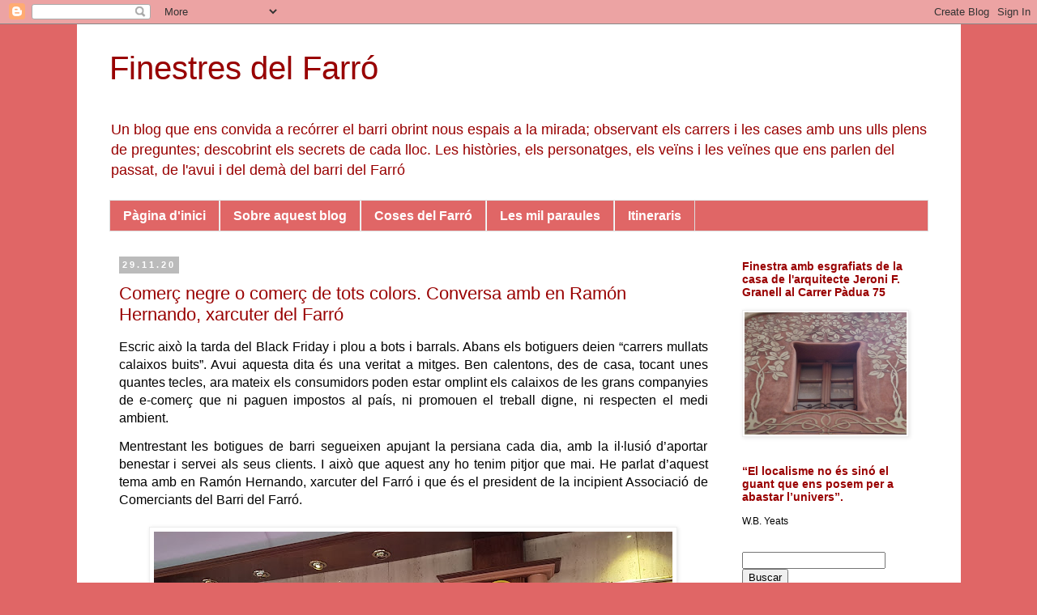

--- FILE ---
content_type: text/html; charset=UTF-8
request_url: https://finestresdelfarro.blogspot.com/2020/11/
body_size: 29268
content:
<!DOCTYPE html>
<html class='v2' dir='ltr' lang='ca'>
<head>
<link href='https://www.blogger.com/static/v1/widgets/335934321-css_bundle_v2.css' rel='stylesheet' type='text/css'/>
<meta content='width=1100' name='viewport'/>
<meta content='text/html; charset=UTF-8' http-equiv='Content-Type'/>
<meta content='blogger' name='generator'/>
<link href='https://finestresdelfarro.blogspot.com/favicon.ico' rel='icon' type='image/x-icon'/>
<link href='https://finestresdelfarro.blogspot.com/2020/11/' rel='canonical'/>
<link rel="alternate" type="application/atom+xml" title="Finestres del Farró - Atom" href="https://finestresdelfarro.blogspot.com/feeds/posts/default" />
<link rel="alternate" type="application/rss+xml" title="Finestres del Farró - RSS" href="https://finestresdelfarro.blogspot.com/feeds/posts/default?alt=rss" />
<link rel="service.post" type="application/atom+xml" title="Finestres del Farró - Atom" href="https://www.blogger.com/feeds/1887214646559939456/posts/default" />
<!--Can't find substitution for tag [blog.ieCssRetrofitLinks]-->
<meta content='https://finestresdelfarro.blogspot.com/2020/11/' property='og:url'/>
<meta content='Finestres del Farró' property='og:title'/>
<meta content='' property='og:description'/>
<title>Finestres del Farró: de novembre 2020</title>
<style id='page-skin-1' type='text/css'><!--
/*
-----------------------------------------------
Blogger Template Style
Name:     Simple
Designer: Blogger
URL:      www.blogger.com
----------------------------------------------- */
/* Content
----------------------------------------------- */
body {
font: normal normal 12px Arial, Tahoma, Helvetica, FreeSans, sans-serif;
color: #000000;
background: #e06666 none repeat scroll top left;
padding: 0 0 0 0;
}
html body .region-inner {
min-width: 0;
max-width: 100%;
width: auto;
}
h2 {
font-size: 22px;
}
a:link {
text-decoration:none;
color: #990000;
}
a:visited {
text-decoration:none;
color: #e06666;
}
a:hover {
text-decoration:underline;
color: #990000;
}
.body-fauxcolumn-outer .fauxcolumn-inner {
background: transparent none repeat scroll top left;
_background-image: none;
}
.body-fauxcolumn-outer .cap-top {
position: absolute;
z-index: 1;
height: 400px;
width: 100%;
}
.body-fauxcolumn-outer .cap-top .cap-left {
width: 100%;
background: transparent none repeat-x scroll top left;
_background-image: none;
}
.content-outer {
-moz-box-shadow: 0 0 0 rgba(0, 0, 0, .15);
-webkit-box-shadow: 0 0 0 rgba(0, 0, 0, .15);
-goog-ms-box-shadow: 0 0 0 #333333;
box-shadow: 0 0 0 rgba(0, 0, 0, .15);
margin-bottom: 1px;
}
.content-inner {
padding: 10px 40px;
}
.content-inner {
background-color: #ffffff;
}
/* Header
----------------------------------------------- */
.header-outer {
background: transparent none repeat-x scroll 0 -400px;
_background-image: none;
}
.Header h1 {
font: normal normal 40px 'Trebuchet MS',Trebuchet,Verdana,sans-serif;
color: #990000;
text-shadow: 0 0 0 rgba(0, 0, 0, .2);
}
.Header h1 a {
color: #990000;
}
.Header .description {
font-size: 18px;
color: #990000;
}
.header-inner .Header .titlewrapper {
padding: 22px 0;
}
.header-inner .Header .descriptionwrapper {
padding: 0 0;
}
/* Tabs
----------------------------------------------- */
.tabs-inner .section:first-child {
border-top: 0 solid #dddddd;
}
.tabs-inner .section:first-child ul {
margin-top: -1px;
border-top: 1px solid #dddddd;
border-left: 1px solid #dddddd;
border-right: 1px solid #dddddd;
}
.tabs-inner .widget ul {
background: #e06666 none repeat-x scroll 0 -800px;
_background-image: none;
border-bottom: 1px solid #dddddd;
margin-top: 0;
margin-left: -30px;
margin-right: -30px;
}
.tabs-inner .widget li a {
display: inline-block;
padding: .6em 1em;
font: normal bold 16px Arial, Tahoma, Helvetica, FreeSans, sans-serif;
color: #ffffff;
border-left: 1px solid #ffffff;
border-right: 1px solid #dddddd;
}
.tabs-inner .widget li:first-child a {
border-left: none;
}
.tabs-inner .widget li.selected a, .tabs-inner .widget li a:hover {
color: #d27171;
background-color: #834646;
text-decoration: none;
}
/* Columns
----------------------------------------------- */
.main-outer {
border-top: 0 solid transparent;
}
.fauxcolumn-left-outer .fauxcolumn-inner {
border-right: 1px solid transparent;
}
.fauxcolumn-right-outer .fauxcolumn-inner {
border-left: 1px solid transparent;
}
/* Headings
----------------------------------------------- */
div.widget > h2,
div.widget h2.title {
margin: 0 0 1em 0;
font: normal bold 14px 'Trebuchet MS',Trebuchet,Verdana,sans-serif;
color: #990000;
}
/* Widgets
----------------------------------------------- */
.widget .zippy {
color: #999999;
text-shadow: 2px 2px 1px rgba(0, 0, 0, .1);
}
.widget .popular-posts ul {
list-style: none;
}
/* Posts
----------------------------------------------- */
h2.date-header {
font: normal bold 11px Arial, Tahoma, Helvetica, FreeSans, sans-serif;
}
.date-header span {
background-color: #bbbbbb;
color: #ffffff;
padding: 0.4em;
letter-spacing: 3px;
margin: inherit;
}
.main-inner {
padding-top: 35px;
padding-bottom: 65px;
}
.main-inner .column-center-inner {
padding: 0 0;
}
.main-inner .column-center-inner .section {
margin: 0 1em;
}
.post {
margin: 0 0 45px 0;
}
h3.post-title, .comments h4 {
font: normal normal 22px 'Trebuchet MS',Trebuchet,Verdana,sans-serif;
margin: .75em 0 0;
}
.post-body {
font-size: 110%;
line-height: 1.4;
position: relative;
}
.post-body img, .post-body .tr-caption-container, .Profile img, .Image img,
.BlogList .item-thumbnail img {
padding: 2px;
background: #ffffff;
border: 1px solid #eeeeee;
-moz-box-shadow: 1px 1px 5px rgba(0, 0, 0, .1);
-webkit-box-shadow: 1px 1px 5px rgba(0, 0, 0, .1);
box-shadow: 1px 1px 5px rgba(0, 0, 0, .1);
}
.post-body img, .post-body .tr-caption-container {
padding: 5px;
}
.post-body .tr-caption-container {
color: #000000;
}
.post-body .tr-caption-container img {
padding: 0;
background: transparent;
border: none;
-moz-box-shadow: 0 0 0 rgba(0, 0, 0, .1);
-webkit-box-shadow: 0 0 0 rgba(0, 0, 0, .1);
box-shadow: 0 0 0 rgba(0, 0, 0, .1);
}
.post-header {
margin: 0 0 1.5em;
line-height: 1.6;
font-size: 90%;
}
.post-footer {
margin: 20px -2px 0;
padding: 5px 10px;
color: #666666;
background-color: #eeeeee;
border-bottom: 1px solid #eeeeee;
line-height: 1.6;
font-size: 90%;
}
#comments .comment-author {
padding-top: 1.5em;
border-top: 1px solid transparent;
background-position: 0 1.5em;
}
#comments .comment-author:first-child {
padding-top: 0;
border-top: none;
}
.avatar-image-container {
margin: .2em 0 0;
}
#comments .avatar-image-container img {
border: 1px solid #eeeeee;
}
/* Comments
----------------------------------------------- */
.comments .comments-content .icon.blog-author {
background-repeat: no-repeat;
background-image: url([data-uri]);
}
.comments .comments-content .loadmore a {
border-top: 1px solid #999999;
border-bottom: 1px solid #999999;
}
.comments .comment-thread.inline-thread {
background-color: #eeeeee;
}
.comments .continue {
border-top: 2px solid #999999;
}
/* Accents
---------------------------------------------- */
.section-columns td.columns-cell {
border-left: 1px solid transparent;
}
.blog-pager {
background: transparent url(//www.blogblog.com/1kt/simple/paging_dot.png) repeat-x scroll top center;
}
.blog-pager-older-link, .home-link,
.blog-pager-newer-link {
background-color: #ffffff;
padding: 5px;
}
.footer-outer {
border-top: 1px dashed #bbbbbb;
}
/* Mobile
----------------------------------------------- */
body.mobile  {
background-size: auto;
}
.mobile .body-fauxcolumn-outer {
background: transparent none repeat scroll top left;
}
.mobile .body-fauxcolumn-outer .cap-top {
background-size: 100% auto;
}
.mobile .content-outer {
-webkit-box-shadow: 0 0 3px rgba(0, 0, 0, .15);
box-shadow: 0 0 3px rgba(0, 0, 0, .15);
}
.mobile .tabs-inner .widget ul {
margin-left: 0;
margin-right: 0;
}
.mobile .post {
margin: 0;
}
.mobile .main-inner .column-center-inner .section {
margin: 0;
}
.mobile .date-header span {
padding: 0.1em 10px;
margin: 0 -10px;
}
.mobile h3.post-title {
margin: 0;
}
.mobile .blog-pager {
background: transparent none no-repeat scroll top center;
}
.mobile .footer-outer {
border-top: none;
}
.mobile .main-inner, .mobile .footer-inner {
background-color: #ffffff;
}
.mobile-index-contents {
color: #000000;
}
.mobile-link-button {
background-color: #990000;
}
.mobile-link-button a:link, .mobile-link-button a:visited {
color: #ffffff;
}
.mobile .tabs-inner .section:first-child {
border-top: none;
}
.mobile .tabs-inner .PageList .widget-content {
background-color: #834646;
color: #d27171;
border-top: 1px solid #dddddd;
border-bottom: 1px solid #dddddd;
}
.mobile .tabs-inner .PageList .widget-content .pagelist-arrow {
border-left: 1px solid #dddddd;
}

--></style>
<style id='template-skin-1' type='text/css'><!--
body {
min-width: 1091px;
}
.content-outer, .content-fauxcolumn-outer, .region-inner {
min-width: 1091px;
max-width: 1091px;
_width: 1091px;
}
.main-inner .columns {
padding-left: 0px;
padding-right: 260px;
}
.main-inner .fauxcolumn-center-outer {
left: 0px;
right: 260px;
/* IE6 does not respect left and right together */
_width: expression(this.parentNode.offsetWidth -
parseInt("0px") -
parseInt("260px") + 'px');
}
.main-inner .fauxcolumn-left-outer {
width: 0px;
}
.main-inner .fauxcolumn-right-outer {
width: 260px;
}
.main-inner .column-left-outer {
width: 0px;
right: 100%;
margin-left: -0px;
}
.main-inner .column-right-outer {
width: 260px;
margin-right: -260px;
}
#layout {
min-width: 0;
}
#layout .content-outer {
min-width: 0;
width: 800px;
}
#layout .region-inner {
min-width: 0;
width: auto;
}
body#layout div.add_widget {
padding: 8px;
}
body#layout div.add_widget a {
margin-left: 32px;
}
--></style>
<link href='https://www.blogger.com/dyn-css/authorization.css?targetBlogID=1887214646559939456&amp;zx=19195635-72d7-4cad-82ee-6ad142019de0' media='none' onload='if(media!=&#39;all&#39;)media=&#39;all&#39;' rel='stylesheet'/><noscript><link href='https://www.blogger.com/dyn-css/authorization.css?targetBlogID=1887214646559939456&amp;zx=19195635-72d7-4cad-82ee-6ad142019de0' rel='stylesheet'/></noscript>
<meta name='google-adsense-platform-account' content='ca-host-pub-1556223355139109'/>
<meta name='google-adsense-platform-domain' content='blogspot.com'/>

</head>
<body class='loading variant-simplysimple'>
<div class='navbar section' id='navbar' name='Barra de navegació'><div class='widget Navbar' data-version='1' id='Navbar1'><script type="text/javascript">
    function setAttributeOnload(object, attribute, val) {
      if(window.addEventListener) {
        window.addEventListener('load',
          function(){ object[attribute] = val; }, false);
      } else {
        window.attachEvent('onload', function(){ object[attribute] = val; });
      }
    }
  </script>
<div id="navbar-iframe-container"></div>
<script type="text/javascript" src="https://apis.google.com/js/platform.js"></script>
<script type="text/javascript">
      gapi.load("gapi.iframes:gapi.iframes.style.bubble", function() {
        if (gapi.iframes && gapi.iframes.getContext) {
          gapi.iframes.getContext().openChild({
              url: 'https://www.blogger.com/navbar/1887214646559939456?origin\x3dhttps://finestresdelfarro.blogspot.com',
              where: document.getElementById("navbar-iframe-container"),
              id: "navbar-iframe"
          });
        }
      });
    </script><script type="text/javascript">
(function() {
var script = document.createElement('script');
script.type = 'text/javascript';
script.src = '//pagead2.googlesyndication.com/pagead/js/google_top_exp.js';
var head = document.getElementsByTagName('head')[0];
if (head) {
head.appendChild(script);
}})();
</script>
</div></div>
<div class='body-fauxcolumns'>
<div class='fauxcolumn-outer body-fauxcolumn-outer'>
<div class='cap-top'>
<div class='cap-left'></div>
<div class='cap-right'></div>
</div>
<div class='fauxborder-left'>
<div class='fauxborder-right'></div>
<div class='fauxcolumn-inner'>
</div>
</div>
<div class='cap-bottom'>
<div class='cap-left'></div>
<div class='cap-right'></div>
</div>
</div>
</div>
<div class='content'>
<div class='content-fauxcolumns'>
<div class='fauxcolumn-outer content-fauxcolumn-outer'>
<div class='cap-top'>
<div class='cap-left'></div>
<div class='cap-right'></div>
</div>
<div class='fauxborder-left'>
<div class='fauxborder-right'></div>
<div class='fauxcolumn-inner'>
</div>
</div>
<div class='cap-bottom'>
<div class='cap-left'></div>
<div class='cap-right'></div>
</div>
</div>
</div>
<div class='content-outer'>
<div class='content-cap-top cap-top'>
<div class='cap-left'></div>
<div class='cap-right'></div>
</div>
<div class='fauxborder-left content-fauxborder-left'>
<div class='fauxborder-right content-fauxborder-right'></div>
<div class='content-inner'>
<header>
<div class='header-outer'>
<div class='header-cap-top cap-top'>
<div class='cap-left'></div>
<div class='cap-right'></div>
</div>
<div class='fauxborder-left header-fauxborder-left'>
<div class='fauxborder-right header-fauxborder-right'></div>
<div class='region-inner header-inner'>
<div class='header section' id='header' name='Capçalera'><div class='widget Header' data-version='1' id='Header1'>
<div id='header-inner'>
<div class='titlewrapper'>
<h1 class='title'>
<a href='https://finestresdelfarro.blogspot.com/'>
Finestres del Farró
</a>
</h1>
</div>
<div class='descriptionwrapper'>
<p class='description'><span>Un blog que ens convida a recórrer el barri obrint nous espais a la mirada;  observant els carrers i les cases amb uns ulls plens de preguntes; descobrint els secrets de cada lloc. Les històries, els personatges, els veïns i les veïnes que ens parlen del passat, de l'avui i del demà del barri del Farró</span></p>
</div>
</div>
</div></div>
</div>
</div>
<div class='header-cap-bottom cap-bottom'>
<div class='cap-left'></div>
<div class='cap-right'></div>
</div>
</div>
</header>
<div class='tabs-outer'>
<div class='tabs-cap-top cap-top'>
<div class='cap-left'></div>
<div class='cap-right'></div>
</div>
<div class='fauxborder-left tabs-fauxborder-left'>
<div class='fauxborder-right tabs-fauxborder-right'></div>
<div class='region-inner tabs-inner'>
<div class='tabs section' id='crosscol' name='Multicolumnes'><div class='widget PageList' data-version='1' id='PageList1'>
<h2>Actualitat https://www.blogger.com/blog/page/edit/1887214646559939456/2741053002066028077</h2>
<div class='widget-content'>
<ul>
<li>
<a href='https://finestresdelfarro.blogspot.com/'>Pàgina d'inici</a>
</li>
<li>
<a href='http://finestresdelfarro.blogspot.com/p/sobre-aquest-blog.html'>Sobre aquest blog</a>
</li>
<li>
<a href='http://finestresdelfarro.blogspot.com/p/coses-del-farro-la-revista.html'>Coses del Farró</a>
</li>
<li>
<a href='https://finestresdelfarro.blogspot.com/p/colleccions.html'>Les mil paraules</a>
</li>
<li>
<a href='https://finestresdelfarro.blogspot.com/p/passejades.html'>Itineraris</a>
</li>
</ul>
<div class='clear'></div>
</div>
</div></div>
<div class='tabs no-items section' id='crosscol-overflow' name='Cross-Column 2'></div>
</div>
</div>
<div class='tabs-cap-bottom cap-bottom'>
<div class='cap-left'></div>
<div class='cap-right'></div>
</div>
</div>
<div class='main-outer'>
<div class='main-cap-top cap-top'>
<div class='cap-left'></div>
<div class='cap-right'></div>
</div>
<div class='fauxborder-left main-fauxborder-left'>
<div class='fauxborder-right main-fauxborder-right'></div>
<div class='region-inner main-inner'>
<div class='columns fauxcolumns'>
<div class='fauxcolumn-outer fauxcolumn-center-outer'>
<div class='cap-top'>
<div class='cap-left'></div>
<div class='cap-right'></div>
</div>
<div class='fauxborder-left'>
<div class='fauxborder-right'></div>
<div class='fauxcolumn-inner'>
</div>
</div>
<div class='cap-bottom'>
<div class='cap-left'></div>
<div class='cap-right'></div>
</div>
</div>
<div class='fauxcolumn-outer fauxcolumn-left-outer'>
<div class='cap-top'>
<div class='cap-left'></div>
<div class='cap-right'></div>
</div>
<div class='fauxborder-left'>
<div class='fauxborder-right'></div>
<div class='fauxcolumn-inner'>
</div>
</div>
<div class='cap-bottom'>
<div class='cap-left'></div>
<div class='cap-right'></div>
</div>
</div>
<div class='fauxcolumn-outer fauxcolumn-right-outer'>
<div class='cap-top'>
<div class='cap-left'></div>
<div class='cap-right'></div>
</div>
<div class='fauxborder-left'>
<div class='fauxborder-right'></div>
<div class='fauxcolumn-inner'>
</div>
</div>
<div class='cap-bottom'>
<div class='cap-left'></div>
<div class='cap-right'></div>
</div>
</div>
<!-- corrects IE6 width calculation -->
<div class='columns-inner'>
<div class='column-center-outer'>
<div class='column-center-inner'>
<div class='main section' id='main' name='Principal'><div class='widget Blog' data-version='1' id='Blog1'>
<div class='blog-posts hfeed'>

          <div class="date-outer">
        
<h2 class='date-header'><span>29.11.20</span></h2>

          <div class="date-posts">
        
<div class='post-outer'>
<div class='post hentry uncustomized-post-template' itemprop='blogPost' itemscope='itemscope' itemtype='http://schema.org/BlogPosting'>
<meta content='https://blogger.googleusercontent.com/img/b/R29vZ2xl/AVvXsEjqp5wQEWNWeT3WyiSsgT4j32KtF-orA2XSXXqAXESMQ22KPRMzDvf1FEmteYZBauBLraba7gVL40dxVqpjTlwwvpSA3OE24KXu8iMwRKfVpre3jhi__F3tuHvzywqR8VZrMkwYu5yPJbdh/w640-h360/2011128_RamonHernando.jpg' itemprop='image_url'/>
<meta content='1887214646559939456' itemprop='blogId'/>
<meta content='139948284203018463' itemprop='postId'/>
<a name='139948284203018463'></a>
<h3 class='post-title entry-title' itemprop='name'>
<a href='https://finestresdelfarro.blogspot.com/2020/11/comerc-negre-o-comerc-de-tots-colors.html'>Comerç negre o comerç de tots colors. Conversa amb en Ramón Hernando, xarcuter del Farró</a>
</h3>
<div class='post-header'>
<div class='post-header-line-1'></div>
</div>
<div class='post-body entry-content' id='post-body-139948284203018463' itemprop='description articleBody'>
<p style="text-align: justify;"><span style="font-family: arial; font-size: medium;"><span face="Arial, sans-serif" style="text-align: justify;">Escric això la tarda del Black Friday i plou a bots i barrals. Abans els botiguers deien </span><span><span face="Arial, sans-serif" style="text-align: justify;">&#8220;</span><span face="Arial, sans-serif" style="text-align: justify;">carrers mullats calaixos buits</span><span face="Arial, sans-serif" style="text-align: justify;">&#8221;</span></span><span face="Arial, sans-serif" style="text-align: justify;">. Avui aquesta dita és una veritat a mitges. Ben calentons, des de casa, tocant unes quantes tecles, ara mateix els consumidors poden estar omplint els calaixos de les grans companyies de e-comerç que ni paguen impostos al país, ni promouen el treball digne, ni respecten el medi ambient.</span><span face="Arial, sans-serif" style="text-align: justify;">&nbsp;</span><span face="Arial, sans-serif" style="text-align: justify;">&nbsp;</span></span></p><p class="MsoNormal" style="font-family: Arial, sans-serif; margin: 0cm; text-align: justify;"><span lang="CA"><span style="font-size: medium;">Mentrestant les botigues de barri segueixen apujant la persiana cada dia, amb la il&#183;lusió d&#8217;aportar benestar i servei als seus clients. I això que aquest any ho tenim pitjor que mai. He parlat d&#8217;aquest tema amb en Ramón Hernando, xarcuter del Farró i que és el president de la incipient Associació de Comerciants del Barri del Farró.<o:p></o:p></span></span></p><p class="MsoNormal" style="font-family: Arial, sans-serif; margin: 0cm; text-align: justify;"><span lang="CA"><span style="font-size: medium;">&nbsp;</span></span></p><div class="separator" style="clear: both; text-align: center;"><a href="https://blogger.googleusercontent.com/img/b/R29vZ2xl/AVvXsEjqp5wQEWNWeT3WyiSsgT4j32KtF-orA2XSXXqAXESMQ22KPRMzDvf1FEmteYZBauBLraba7gVL40dxVqpjTlwwvpSA3OE24KXu8iMwRKfVpre3jhi__F3tuHvzywqR8VZrMkwYu5yPJbdh/s2048/2011128_RamonHernando.jpg" style="margin-left: 1em; margin-right: 1em;"><img border="0" data-original-height="1152" data-original-width="2048" height="360" src="https://blogger.googleusercontent.com/img/b/R29vZ2xl/AVvXsEjqp5wQEWNWeT3WyiSsgT4j32KtF-orA2XSXXqAXESMQ22KPRMzDvf1FEmteYZBauBLraba7gVL40dxVqpjTlwwvpSA3OE24KXu8iMwRKfVpre3jhi__F3tuHvzywqR8VZrMkwYu5yPJbdh/w640-h360/2011128_RamonHernando.jpg" width="640" /></a></div><p align="center" class="MsoNormal" style="font-family: Arial, sans-serif; margin: 0cm; text-align: center;"><span lang="CA">En Ramón Hernando a la seva botiga del carrer Balmes<o:p></o:p></span></p><p align="center" class="MsoNormal" style="font-family: Arial, sans-serif; margin: 0cm; text-align: center;"><span lang="CA"><br /></span></p><p class="MsoNormal" style="font-family: Arial, sans-serif; margin: 0cm; text-align: justify;"><span lang="CA"><span style="font-size: medium;">FF.- Una de les coses que m&#8217;agrada de les botigues del Farró és que n&#8217;hi ha de noves però també n&#8217;hi ha un bon grapat que venen de lluny. La teva botiga, per exemple fa molts anys que és al barri.<o:p></o:p></span></span></p><p class="MsoNormal" style="font-family: Arial, sans-serif; margin: 0cm; text-align: justify;"><span lang="CA"><span style="font-size: medium;">&nbsp;</span></span></p><p class="MsoNormal" style="font-family: Arial, sans-serif; margin: 0cm; text-align: justify;"><span lang="CA"><span style="font-size: medium;">RH.- I tant!. La història de la botiga és una mica la història de la meva família. El meu avi ja tenia una botiga de queviures al poble, cap allà al 1924. Quan va venir la guerra li van prendre la botiga i el camió que tenia per repartir i el van ficar a la presó. El meu pare, sense res, se&#8217;n va anar a Madrid i d&#8217;allà va venir a Barcelona. Es va posar a treballar com a aprenent a Can Barbany i allí va poder aprendre l&#8217;ofici d&#8217;uns dels millors mestres del moment, en Josep Barbany i la Margarita March. Allí va conèixer a la meva mare, es van casar i van posar una parada al Ninot i l&#8217;any 1964, l&#8217;any que jo vaig néixer, van muntar una cansaladeria amb obrador. Aquí, a Balmés 296.<o:p></o:p></span></span></p><p class="MsoNormal" style="font-family: Arial, sans-serif; margin: 0cm; text-align: justify;"><span lang="CA"><span style="font-size: medium;">&nbsp;</span></span></p><div class="separator" style="clear: both; text-align: center;"><a href="https://blogger.googleusercontent.com/img/b/R29vZ2xl/AVvXsEjH0pzIB42yAFSjCJj7e2axbpyiXCDCXfsiMymSgjDR81MXT7XQ1RMKgEka4N5udbA0HzxbKTjO-fhIrAMcJfPo_o7eZ9a5wSQkiRCH-yceju_LIl5JPgvsTpIkIOBJMk4MigCTtlgU96g4/s960/201128_Tocineria_Hernando-196%253F.jpg" style="margin-left: 1em; margin-right: 1em;"><img border="0" data-original-height="702" data-original-width="960" height="468" src="https://blogger.googleusercontent.com/img/b/R29vZ2xl/AVvXsEjH0pzIB42yAFSjCJj7e2axbpyiXCDCXfsiMymSgjDR81MXT7XQ1RMKgEka4N5udbA0HzxbKTjO-fhIrAMcJfPo_o7eZ9a5wSQkiRCH-yceju_LIl5JPgvsTpIkIOBJMk4MigCTtlgU96g4/w640-h468/201128_Tocineria_Hernando-196%253F.jpg" width="640" /></a></div><p align="center" class="MsoNormal" style="font-family: Arial, sans-serif; margin: 0cm; text-align: center;"><span lang="CA">La xarcuteria Hernando a mitjans dels anys seixanta<o:p></o:p></span></p><p class="MsoNormal" style="font-family: Arial, sans-serif; margin: 0cm; text-align: justify;"><br /></p><p class="MsoNormal" style="font-family: Arial, sans-serif; margin: 0cm; text-align: justify;"><span lang="CA"><span style="font-size: medium;">FF._ Llavors ja feien producció pròpia?<o:p></o:p></span></span></p><p class="MsoNormal" style="font-family: Arial, sans-serif; margin: 0cm; text-align: justify;"><span lang="CA"><span style="font-size: medium;">&nbsp;</span></span></p><p class="MsoNormal" style="font-family: Arial, sans-serif; margin: 0cm; text-align: justify;"><span lang="CA"><span style="font-size: medium;">RH._ Des de sempre que fem l&#8217;embotit com la botifarra blanca, la negra, botifarra d&#8217;ou, catalana i també tots els elaborats en cru del porc. La meva mare, la Glòria atenia al públic i el meu pare, que també es deia Ramón, treballava a l&#8217;obrador. Jo em vaig incorporar el 1986, quan tenia 22 anys, i fins avui.<o:p></o:p></span></span></p><p class="MsoNormal" style="font-family: Arial, sans-serif; margin: 0cm; text-align: justify;"><span lang="CA"><span style="font-size: medium;">&nbsp;</span></span></p><p class="MsoNormal" style="font-family: Arial, sans-serif; margin: 0cm; text-align: justify;"><span lang="CA"><span style="font-size: medium;">FF._ Així que has pogut veure com ha canviat el comerç local en aquesta anys.&nbsp;<br />&nbsp;<o:p></o:p></span></span></p><p class="MsoNormal" style="font-family: Arial, sans-serif; margin: 0cm; text-align: justify;"><span lang="CA"><span style="font-size: medium;">RH._ Només cal veure la quantitat de botigues tancades que hi ha. Ja abans de la pandèmia la situació no era gaire bona. Portem anys reestructurant-nos i reinventant-nos. La irrupció del e-comerç ens ha fet córrer, però hi ha sectors que ni corrent poden fer res contra Amazon.<o:p></o:p></span></span></p><p class="MsoNormal" style="font-family: Arial, sans-serif; margin: 0cm; text-align: justify;"><span lang="CA"><span style="font-size: medium;">&nbsp;</span></span></p><p class="MsoNormal" style="font-family: Arial, sans-serif; margin: 0cm; text-align: justify;"><span lang="CA"><span style="font-size: medium;">FF._ I això afecta a tots els establiments per igual?<o:p></o:p></span></span></p><p class="MsoNormal" style="font-family: Arial, sans-serif; margin: 0cm; text-align: justify;"><span lang="CA"><span style="font-size: medium;">&nbsp;</span></span></p><p class="MsoNormal" style="font-family: Arial, sans-serif; margin: 0cm; text-align: justify;"><span lang="CA"><span style="font-size: medium;">RH._ Es mantenen millor les tendes de productes de primera necessitat, les que donen un tracte i un servei més personalitzat, les que reparteixen a casa. La gent aprecia les botigues que ofereixen una qualitat diferenciada d&#8217;allò que ofereixen les grans cadenes, tant si són de e-comerç o tipus centre comercial.<o:p></o:p></span></span></p><p class="MsoNormal" style="font-family: Arial, sans-serif; margin: 0cm; text-align: justify;"><span lang="CA"><span style="font-size: medium;">&nbsp;</span></span></p><p class="MsoNormal" style="font-family: Arial, sans-serif; margin: 0cm; text-align: justify;"><span lang="CA"><span style="font-size: medium;">FF._ I a tot això ara hi hem d&#8217;afegir la crisi de la pandèmia<o:p></o:p></span></span></p><p class="MsoNormal" style="font-family: Arial, sans-serif; margin: 0cm; text-align: justify;"><span lang="CA"><span style="font-size: medium;">&nbsp;</span></span></p><p class="MsoNormal" style="font-family: Arial, sans-serif; margin: 0cm; text-align: justify;"><span lang="CA"><span style="font-size: medium;">RH._ Insisteixo en que abans ja no hi havia un bon caldo de cultiu per ser emprenedor. Ara els que han patit més, és clar, han estat els que han estat obligats a tancar i no han pogut oferir els seus serveis. L&#8217;hoteleria, la restauració, els centres d&#8217;extra-escolars han estat molt temps sense ingressos. Hi ha molts comerços en situació límit. A més a més els bancs i la pròpia administració van tard per tot.<o:p></o:p></span></span></p><p class="MsoNormal" style="font-family: Arial, sans-serif; margin: 0cm; text-align: justify;"><span lang="CA"><span style="font-size: medium;">&nbsp;</span></span></p><p class="MsoNormal" style="font-family: Arial, sans-serif; margin: 0cm; text-align: justify;"><span lang="CA"><span style="font-size: medium;">FF._ Ara ve Nadal. Això potser pot millorar la situació.<o:p></o:p></span></span></p><p class="MsoNormal" style="font-family: Arial, sans-serif; margin: 0cm; text-align: justify;"><span lang="CA"><span style="font-size: medium;">&nbsp;</span></span></p><p class="MsoNormal" style="font-family: Arial, sans-serif; margin: 0cm; text-align: justify;"><span lang="CA"><span style="font-size: medium;">RH._ Tenim moltes esperances de que sigui així encara que molt probablement no serà un Nadal tant bo com el d&#8217;altres anys. Algunes botigues si juguen la continuïtat. Esperen que el Nadal els aporti els recursos que no han pogut generar i també tornar a sentir-se necessaris, útils. Saber que el que ofereixen amb tanta il&#183;lusió té un &#8220;feedback&#8221; per part de la clientela. Això moltes vegades val més que els diners.<o:p></o:p></span></span></p><p class="MsoNormal" style="font-family: Arial, sans-serif; margin: 0cm; text-align: justify;"><span lang="CA"><span style="font-size: medium;">&nbsp;</span></span></p><p class="MsoNormal" style="font-family: Arial, sans-serif; margin: 0cm; text-align: justify;"><span lang="CA"><span style="font-size: medium;">FF._ I heu preparat&nbsp;&nbsp;alguna campanya especial?&nbsp;<o:p></o:p></span></span></p><p class="MsoNormal" style="font-family: Arial, sans-serif; margin: 0cm; text-align: justify;"><span lang="CA"><span style="font-size: medium;">&nbsp;</span></span></p><p class="MsoNormal" style="font-family: Arial, sans-serif; margin: 0cm; text-align: justify;"><span lang="CA"><span style="font-size: medium;">RH._ S&#8217;estan repartint uns arbres de Nadal perquè tots tinguem la mateixa decoració. És un disseny molt bonic que han fet unes col&#183;laboradores. D&#8217;altra banda l&#8217;ajuntament està fent publicitat per potenciar la compra al barri, encara que no tota la que voldríem.<o:p></o:p></span></span></p><p class="MsoNormal" style="font-family: Arial, sans-serif; margin: 0cm 0cm 0cm 36pt; text-align: justify;"><span lang="CA"><span style="font-size: medium;">&nbsp;</span></span></p><p class="MsoNormal" style="font-family: Arial, sans-serif; margin: 0cm; text-align: justify;"><span lang="CA"><span style="font-size: medium;">FF._ Al final la decisió està en mans de cadascú de nosaltres, en mans del veïnat.&nbsp;<o:p></o:p></span></span></p><p class="MsoNormal" style="font-family: Arial, sans-serif; margin: 0cm; text-align: justify;"><span lang="CA"><span style="font-size: medium;">&nbsp;</span></span></p><p class="MsoNormal" style="font-family: Arial, sans-serif; margin: 0cm; text-align: justify;"><span lang="CA"><span style="font-size: medium;">RH:_ Els demanaríem que consumeixin al barri per aixecar l&#8217;economia de proximitat. Segur que molts descobririen que no els cal anar lluny per trobar qualitat, bons preus i varietat per a tots els gustos. Moltes de les meves clientes s&#8217;han sorprès dels millors preus que ofereixo. De vegades posem l&#8217;etiqueta de &#8220;car&#8221; o &#8220;barato&#8221; o &#8220;això no ho tenen&#8221; i obrim l&#8217;ordenador pensant que les botigues del barri són cares i no és així.<o:p></o:p></span></span></p><p class="MsoNormal" style="font-family: Arial, sans-serif; margin: 0cm; text-align: justify;"><span lang="CA"><span style="font-size: medium;">&nbsp;</span></span></p><p class="MsoNormal" style="font-family: Arial, sans-serif; margin: 0cm; text-align: justify;"><span lang="CA"><span style="font-size: medium;">FF._ Ai, l&#8217;ordenador! Un rival totpoderós.&nbsp;&nbsp;<o:p></o:p></span></span></p><p class="MsoNormal" style="font-family: Arial, sans-serif; margin: 0cm; text-align: justify;"><span lang="CA"><span style="font-size: medium;">&nbsp;<o:p></o:p></span></span></p><p class="MsoNormal" style="font-family: Arial, sans-serif; margin: 0cm; text-align: justify;"><span lang="CA"><span style="font-size: medium;">RH._ Però en realitat hi ha moltes coses que el comerç tradicional sempre farà millor. El tracte personal, la relació directa amb el client. A més a més ofereix llocs de treball de major qualitat que un distribuïdor de Internet. Normalment els llocs de treball són estables. Els professionals aporten un gran valor afegit al producte. Les botigues són una baula més en la cadena de socialització que necessita un barri per ser realment un lloc agradable pel veïnat.<o:p></o:p></span></span></p><p class="MsoNormal" style="font-family: Arial, sans-serif; margin: 0cm; text-align: justify;"><span lang="CA"><span style="font-size: medium;">&nbsp;</span></span></p><p class="MsoNormal" style="font-family: Arial, sans-serif; margin: 0cm; text-align: justify;"><span lang="CA"><span style="font-size: medium;">FF._ Es veritat. Crec que cada vegada hi ha més gent conscienciada de que quan compres alguna cosa has de tenir en compte en quines condicions treballa la gent que ha fet aquell producte, els que el venen, els que te&#8217;l porten.<o:p></o:p></span></span></p><p class="MsoNormal" style="font-family: Arial, sans-serif; margin: 0cm; text-align: justify;"><span lang="CA"><span style="font-size: medium;">&nbsp;</span></span></p><p class="MsoNormal" style="font-family: Arial, sans-serif; margin: 0cm; text-align: justify;"><span lang="CA"><span style="font-size: medium;">RH:_ També estem cada vegada més compromesos amb el producte de proximitat i amb el respecte al medi ambient. El petit comerç pot contribuir a no seguir augmentant la petjada ecològica: reduir i reciclar, estalviar en el consum, generar menys residus, menys desplaçaments de productes i de persones.<o:p></o:p></span></span></p><p class="MsoNormal" style="font-family: Arial, sans-serif; margin: 0cm; text-align: justify;"><span lang="CA"><span style="font-size: medium;">&nbsp;<o:p></o:p></span></span></p><p class="MsoNormal" style="font-family: Arial, sans-serif; margin: 0cm; text-align: justify;"><span lang="CA"><span style="font-size: medium;">FF._ Però Internet ha arribat per quedar-se. Creus que també us pot ajudar d&#8217;alguna manera?<o:p></o:p></span></span></p><p class="MsoNormal" style="font-family: Arial, sans-serif; margin: 0cm; text-align: justify;"><span lang="CA"><span style="font-size: medium;">&nbsp;<o:p></o:p></span></span></p><p class="MsoNormal" style="font-family: Arial, sans-serif; margin: 0cm; text-align: justify;"><span lang="CA"><span style="font-size: medium;">RH._ Si, indubtablement. No podem anar contra corrent. Internet és una finestra magnífica per donar a conèixer els nostres productes i arribar a tothom. També als més joves, que tenen menys temps. Hem d&#8217;utilitzar totes les eines al nostre abast per adaptar-nos a l&#8217;actualitat. A la meva botiga és el que fem: compaginar la tradició amb la modernitat.<o:p></o:p></span></span></p><p class="MsoNormal" style="font-family: Arial, sans-serif; margin: 0cm; text-align: justify;"><span lang="CA"><span style="font-size: medium;">&nbsp;</span></span></p><p class="MsoNormal" style="font-family: Arial, sans-serif; margin: 0cm; text-align: justify;"><span lang="CA"><span style="font-size: medium;">FF._ Tots ens hem d&#8217;anar adaptant, però conservant allò que ens fa més humans.&nbsp;<o:p></o:p></span></span></p><p class="MsoNormal" style="font-family: Arial, sans-serif; margin: 0cm; text-align: justify;"><span lang="CA"><span style="font-size: medium;">&nbsp;<o:p></o:p></span></span></p><p class="MsoNormal" style="font-family: Arial, sans-serif; margin: 0cm; text-align: justify;"><span lang="CA"><span style="font-size: medium;">RH._ Jo voldria animar a tot el veïnat del Farró a &#8220;fer barri&#8221;;&nbsp;&nbsp;a que ens coneguin. També voldria animar als comerciants a crear un teixit sòlid. Tot i que aquest moment és molt complicat espero que al menys hagi servit per veure les avantatges que té el comerç de proximitat. Junts som més forts i ens podem donar suport els uns als altres. Durant les restriccions hem viscut moments molt entranyables entre clients i botiguers.<o:p></o:p></span></span></p><p class="MsoNormal" style="font-family: Arial, sans-serif; margin: 0cm; text-align: justify;"><br /></p><div class="separator" style="clear: both; text-align: center;"><a href="https://blogger.googleusercontent.com/img/b/R29vZ2xl/AVvXsEhzN229Kw5q7eBOhw24ikQlKTUqt4tndYgcZKtCOqBhvQmygPnsIsrEQD0ZMn1vn13Hu2zTHMRhYVMCyHBCkXaiC-KIhr2cx2aqrDYwkCFZpv9kioVJZ7vAJuhLkLndPCzwd5XKIXHOTQ8q/s2048/201128_SantGuillem_sensebotigues.jpg" style="margin-left: 1em; margin-right: 1em;"><img border="0" data-original-height="1152" data-original-width="2048" height="360" src="https://blogger.googleusercontent.com/img/b/R29vZ2xl/AVvXsEhzN229Kw5q7eBOhw24ikQlKTUqt4tndYgcZKtCOqBhvQmygPnsIsrEQD0ZMn1vn13Hu2zTHMRhYVMCyHBCkXaiC-KIhr2cx2aqrDYwkCFZpv9kioVJZ7vAJuhLkLndPCzwd5XKIXHOTQ8q/w640-h360/201128_SantGuillem_sensebotigues.jpg" width="640" /></a></div><p align="center" class="MsoNormal" style="font-family: Arial, sans-serif; margin: 0cm; text-align: center;"><span lang="CA">Un carrer sense botigues és un carrer sense vida.<o:p></o:p></span></p><p class="MsoNormal" style="font-family: Arial, sans-serif; margin: 0cm; text-align: justify;"><span lang="CA">&nbsp;</span></p><p class="MsoNormal" style="font-family: Arial, sans-serif; margin: 0cm; text-align: justify;"><span lang="CA"><span style="font-size: medium;">Bona feina! Desitjo que els vagi molt bé. Ho desitjo egoistament, perquè no m&#8217;agradaria viure en un barri desert, recorregut només per repartidors mal pagats&nbsp;&nbsp;i amb les voreres inundades de plàstics i cartrons.<o:p></o:p></span></span></p><p class="MsoNormal" style="font-family: Arial, sans-serif; margin: 0cm; text-align: justify;"><span lang="CA"><span style="font-size: medium;">&nbsp;</span></span></p><p class="MsoNormal" style="font-family: Arial, sans-serif; margin: 0cm; text-align: justify;"><span lang="CA"><span style="font-size: medium;">Consumir responsablement vol dir comprar menys, comprar millor i comprar a prop. Hi ha diamants de sang, però també hi ha samarretes de sang. Podem optar per un comerç negre, però també podem escollir un comerç de colors: del color de l&#8217;ecologia, dels drets laborals, dels drets del consumidor, de la ciutat més humana.<o:p></o:p></span></span></p><p class="MsoNormal" style="font-family: Arial, sans-serif; margin: 0cm; text-align: justify;"><span lang="CA"><span style="font-size: medium;">&nbsp;</span></span></p><p class="MsoNormal" style="font-family: Arial, sans-serif; margin: 0cm; text-align: justify;"><span lang="CA"><span style="font-size: medium;">Segueix plovent, però em sembla que m&#8217;animo a posar-me les botes i la boina, agafo el paraigües i me&#8217;n vaig a donar una volta pel barri. A veure que trobo per Nadal!<o:p></o:p></span></span></p><p class="MsoNormal" style="font-family: Arial, sans-serif; margin: 0cm; text-align: justify;"><span lang="CA"><span style="font-size: medium;">&nbsp;</span></span></p><p class="MsoNormal" style="font-family: Arial, sans-serif; margin: 0cm; text-align: justify;"><span lang="CA"><span style="font-size: medium;">&nbsp;</span></span></p><p class="MsoNormal" style="background-color: white; font-family: Arial, sans-serif; margin: 0cm; text-align: justify;"><span lang="CA"><span style="font-size: medium;">&nbsp;</span></span></p><p class="MsoNormal" style="font-family: Arial, sans-serif; margin: 0cm; text-align: justify;"><span lang="CA"><span style="font-size: medium;">&nbsp;</span></span></p>
<div style='clear: both;'></div>
</div>
<div class='post-footer'>
<div class='post-footer-line post-footer-line-1'>
<span class='post-author vcard'>
</span>
<span class='post-timestamp'>
</span>
<span class='post-comment-link'>
<a class='comment-link' href='https://finestresdelfarro.blogspot.com/2020/11/comerc-negre-o-comerc-de-tots-colors.html#comment-form' onclick=''>
1 comentari:
  </a>
</span>
<span class='post-icons'>
<span class='item-action'>
<a href='https://www.blogger.com/email-post/1887214646559939456/139948284203018463' title='Enviar missatge per correu electrònic'>
<img alt='' class='icon-action' height='13' src='https://resources.blogblog.com/img/icon18_email.gif' width='18'/>
</a>
</span>
<span class='item-control blog-admin pid-644430952'>
<a href='https://www.blogger.com/post-edit.g?blogID=1887214646559939456&postID=139948284203018463&from=pencil' title='Modificar el missatge'>
<img alt='' class='icon-action' height='18' src='https://resources.blogblog.com/img/icon18_edit_allbkg.gif' width='18'/>
</a>
</span>
</span>
<div class='post-share-buttons goog-inline-block'>
<a class='goog-inline-block share-button sb-email' href='https://www.blogger.com/share-post.g?blogID=1887214646559939456&postID=139948284203018463&target=email' target='_blank' title='Envia per correu electrònic'><span class='share-button-link-text'>Envia per correu electrònic</span></a><a class='goog-inline-block share-button sb-blog' href='https://www.blogger.com/share-post.g?blogID=1887214646559939456&postID=139948284203018463&target=blog' onclick='window.open(this.href, "_blank", "height=270,width=475"); return false;' target='_blank' title='BlogThis!'><span class='share-button-link-text'>BlogThis!</span></a><a class='goog-inline-block share-button sb-twitter' href='https://www.blogger.com/share-post.g?blogID=1887214646559939456&postID=139948284203018463&target=twitter' target='_blank' title='Comparteix a X'><span class='share-button-link-text'>Comparteix a X</span></a><a class='goog-inline-block share-button sb-facebook' href='https://www.blogger.com/share-post.g?blogID=1887214646559939456&postID=139948284203018463&target=facebook' onclick='window.open(this.href, "_blank", "height=430,width=640"); return false;' target='_blank' title='Comparteix a Facebook'><span class='share-button-link-text'>Comparteix a Facebook</span></a><a class='goog-inline-block share-button sb-pinterest' href='https://www.blogger.com/share-post.g?blogID=1887214646559939456&postID=139948284203018463&target=pinterest' target='_blank' title='Comparteix a Pinterest'><span class='share-button-link-text'>Comparteix a Pinterest</span></a>
</div>
</div>
<div class='post-footer-line post-footer-line-2'>
<span class='post-labels'>
Etiquetes de comentaris:
<a href='https://finestresdelfarro.blogspot.com/search/label/Botigues%20i%20Establiments' rel='tag'>Botigues i Establiments</a>
</span>
</div>
<div class='post-footer-line post-footer-line-3'>
<span class='post-location'>
</span>
</div>
</div>
</div>
</div>

          </div></div>
        

          <div class="date-outer">
        
<h2 class='date-header'><span>15.11.20</span></h2>

          <div class="date-posts">
        
<div class='post-outer'>
<div class='post hentry uncustomized-post-template' itemprop='blogPost' itemscope='itemscope' itemtype='http://schema.org/BlogPosting'>
<meta content='https://blogger.googleusercontent.com/img/b/R29vZ2xl/AVvXsEj9Eum0ODq4GytNvDK9hfwig2u3VpGYGaINhLiiqaF5wkfd-HB4q-lnBPY-1ftug6Kln75t5R2-2_DOzChN6Dgvpuw4gkskmb6E1_juOhIughijsbhmpKoVdEgvQwQLJMhPDRBdQwa-6lae/w462-h640/1963-Catala%25CC%2580_Roca_Casa_Tapies_Fac%25CC%25A7ana.jpg' itemprop='image_url'/>
<meta content='1887214646559939456' itemprop='blogId'/>
<meta content='7820112515938764408' itemprop='postId'/>
<a name='7820112515938764408'></a>
<h3 class='post-title entry-title' itemprop='name'>
<a href='https://finestresdelfarro.blogspot.com/2020/11/la-casa-tapies.html'>La casa Tàpies</a>
</h3>
<div class='post-header'>
<div class='post-header-line-1'></div>
</div>
<div class='post-body entry-content' id='post-body-7820112515938764408' itemprop='description articleBody'>
<p class="MsoNormal" style="font-family: Arial, sans-serif; margin: 0cm; text-align: justify;"><span lang="CA"><span style="font-size: medium;">La façana de la casa del carrer Saragossa 57, entre Guillem Tell i Matilde Díez, sorprèn als qui hi passen per davant potser sense saber que es tracta de la casa-taller del farronenc més universal, l&#8217;Antoni Tàpies.<o:p></o:p></span></span></p><p class="MsoNormal" style="font-family: Arial, sans-serif; margin: 0cm; text-align: justify;"><span lang="CA"><span style="font-size: medium;">&nbsp;</span></span><span style="font-size: large;">&nbsp;</span></p><div class="separator" style="clear: both; text-align: center;"><span style="font-size: medium;"><a href="https://blogger.googleusercontent.com/img/b/R29vZ2xl/AVvXsEj9Eum0ODq4GytNvDK9hfwig2u3VpGYGaINhLiiqaF5wkfd-HB4q-lnBPY-1ftug6Kln75t5R2-2_DOzChN6Dgvpuw4gkskmb6E1_juOhIughijsbhmpKoVdEgvQwQLJMhPDRBdQwa-6lae/s1104/1963-Catala%25CC%2580_Roca_Casa_Tapies_Fac%25CC%25A7ana.jpg" style="margin-left: 1em; margin-right: 1em;"><img border="0" data-original-height="1104" data-original-width="792" height="640" src="https://blogger.googleusercontent.com/img/b/R29vZ2xl/AVvXsEj9Eum0ODq4GytNvDK9hfwig2u3VpGYGaINhLiiqaF5wkfd-HB4q-lnBPY-1ftug6Kln75t5R2-2_DOzChN6Dgvpuw4gkskmb6E1_juOhIughijsbhmpKoVdEgvQwQLJMhPDRBdQwa-6lae/w462-h640/1963-Catala%25CC%2580_Roca_Casa_Tapies_Fac%25CC%25A7ana.jpg" width="462" /></a></span></div><p class="MsoNormal" style="font-family: Arial, sans-serif; margin: 0cm; text-align: center;"><span lang="CA"><span style="font-size: medium;">&nbsp;</span>La façana de la Casa Tàpies poc després de la seva construcció. Foto. Català i Roca<a href="applewebdata://F8BE7283-C21C-470C-B623-928F3D120726#_ftn1" name="_ftnref1" style="color: #954f72;" title=""><span class="MsoFootnoteReference" style="vertical-align: super;"><span class="MsoFootnoteReference" style="vertical-align: super;"><span lang="CA"><span style="font-size: xx-small;">[1]</span></span></span></span></a><span style="font-size: medium;"><o:p></o:p></span></span></p><p class="MsoNormal" style="font-family: Arial, sans-serif; margin: 0cm; text-align: justify;"><span lang="CA"><span style="font-size: medium;">&nbsp;</span></span></p><p class="MsoNormal" style="font-family: Arial, sans-serif; margin: 0cm; text-align: justify;"><span lang="CA"><span style="font-size: medium;">Al 1960 Tàpies començava a ser un pintor reconegut. Uns quants anys abans havia tornat de París, s&#8217;havia casat amb Teresa Barba i la parella se&#8217;n havia anat a viure al carrer Sant Elies. Feia poc que el pintor havia conegut a la marxant Martha Jackson, que li va organitzar una exposició a Nova York i el va donar a conèixer als Estats Units, i també al crític francès Michel Tapié, gràcies al qual va exposar a la Galeria Stadler de París. El 1955 va ser premiat a la III Biennal Hispanoamericana a Barcelona.<o:p></o:p></span></span></p><p class="MsoNormal" style="font-family: Arial, sans-serif; margin: 0cm; text-align: justify;"><span lang="CA"><span style="font-size: medium;">&nbsp;</span></span></p><p class="MsoNormal" style="font-family: Arial, sans-serif; margin: 0cm; text-align: justify;"><span lang="CA"><span style="font-size: medium;">La Teresa Barba havia heretat part d&#8217;una torreta d&#8217;una sola planta amb un petit jardí, que havia estat dels seus avis. El mateix Tàpies ho explica així a les seves memòries:<o:p></o:p></span></span></p><p class="MsoNormal" style="font-family: Arial, sans-serif; margin: 0cm; text-align: justify;"><span lang="CA"><span style="font-size: medium;">&nbsp;</span></span></p><p class="MsoNormal" style="font-family: Arial, sans-serif; margin: 0cm 0cm 0cm 35.4pt; text-align: justify;"><i><span lang="CA"><span style="font-size: medium;">&#8220;La Teresa tenia de la seva família part d&#8217;un petit terreny al carrer de Saragossa i vam pensar que era un barri ideal per a nosaltres</span></span></i><span lang="CA"><span style="font-size: medium;">.</span><span class="MsoFootnoteReference" style="vertical-align: super;"><span style="font-size: medium;">&nbsp;</span><a href="applewebdata://F8BE7283-C21C-470C-B623-928F3D120726#_ftn2" name="_ftnref2" style="color: #954f72;" title=""><span class="MsoFootnoteReference" style="vertical-align: super;"><span lang="CA"><span style="font-size: xx-small;">[2]</span></span></span></a></span><span style="font-size: medium;">&#8221;<o:p></o:p></span></span></p><p class="MsoNormal" style="font-family: Arial, sans-serif; margin: 0cm; text-align: justify;"><span lang="CA"><span style="font-size: medium;">&nbsp;</span></span></p><p class="MsoNormal" style="font-family: Arial, sans-serif; margin: 0cm; text-align: justify;"><span lang="CA"><span style="font-size: medium;">Efectivament, Tàpies feia temps que estava vinculat al barri. Des del seu pis del carrer Sant Elies participava en les trobades del grup&nbsp;</span><i><span style="font-size: medium;">Dau al Set</span></i><a href="applewebdata://F8BE7283-C21C-470C-B623-928F3D120726#_ftn3" name="_ftnref3" style="color: #954f72;" title=""><span class="MsoFootnoteReference" style="vertical-align: super;"><span class="MsoFootnoteReference" style="vertical-align: super;"><span lang="CA"><span style="font-size: xx-small;">[3]</span></span></span></span></a><span style="font-size: medium;">&nbsp;als voltants de la Plaça Molina i era un client habitual del Cristal-Ciy.</span><a href="applewebdata://F8BE7283-C21C-470C-B623-928F3D120726#_ftn4" name="_ftnref4" style="color: #954f72;" title=""><span class="MsoFootnoteReference" style="vertical-align: super;"><span class="MsoFootnoteReference" style="vertical-align: super;"><span lang="CA"><span style="font-size: xx-small;">[4]</span></span></span></span></a><span style="font-size: medium;">. Així que el pintor continua:&nbsp;<o:p></o:p></span></span></p><p class="MsoNormal" style="font-family: Arial, sans-serif; margin: 0cm; text-align: justify;"><span lang="CA"><span style="font-size: medium;">&nbsp;</span></span></p><p class="MsoNormal" style="font-family: Arial, sans-serif; margin: 0cm 0cm 0cm 35.4pt; text-align: justify;"><i><span lang="CA"><span style="font-size: medium;">&#8220;Decidírem encarregar la nova casa a l&#8217;arquitecte J. A Coderch, que ens semblà que podria copsar les nostres necessitats, tant les materials com les que exigia el nostre temperament, que s&#8217;inclinava per la sobrietat i la calma necessària.</span><a href="applewebdata://F8BE7283-C21C-470C-B623-928F3D120726#_ftn5" name="_ftnref5" style="color: #954f72;" title=""><span class="MsoFootnoteReference" style="vertical-align: super;"><span class="MsoFootnoteReference" style="vertical-align: super;"><span lang="CA"><span style="font-size: xx-small;">[5]</span></span></span></span></a><span style="font-size: medium;">&#8221;<o:p></o:p></span></span></i></p><p class="MsoNormal" style="font-family: Arial, sans-serif; margin: 0cm; text-align: justify;"><span lang="CA"><span style="font-size: medium;">&nbsp;</span></span></p><p class="MsoNormal" style="font-family: Arial, sans-serif; margin: 0cm; text-align: justify;"><span lang="CA"><span style="font-size: medium;">S&#8217;ha especulat molt sobre el perquè Tàpies es decideix per Coderch per encarregar-li la seva casa. El que avui és un reconegudíssim arquitecte es trobava llavors en un moment inicial de la seva carrera i no formava part del entorn cultural de Tàpies</span><a href="applewebdata://F8BE7283-C21C-470C-B623-928F3D120726#_ftn6" name="_ftnref6" style="color: #954f72;" title=""><span class="MsoFootnoteReference" style="vertical-align: super;"><span class="MsoFootnoteReference" style="vertical-align: super;"><span lang="CA"><span style="font-size: xx-small;">[6]</span></span></span></span></a><span style="font-size: medium;">.&nbsp;<o:p></o:p></span></span></p><p class="MsoNormal" style="font-family: Arial, sans-serif; margin: 0cm; text-align: justify;"><span lang="CA"><span style="font-size: medium;">&nbsp;</span></span></p><p class="MsoNormal" style="font-family: Arial, sans-serif; margin: 0cm; text-align: justify;"><span lang="CA"><span style="font-size: medium;">Fos com fos, Tàpies i Coderch es van entendre de seguida. Un cert gust per l&#8217;austeritat, els materials senzills i les formes humils els van posar ràpidament d&#8217;acord, de manera que al 1963 la casa ja estava enllestida.&nbsp;&nbsp;En la seva pàgina personal J.A. Coderch en parla així:<o:p></o:p></span></span></p><p class="MsoNormal" style="font-family: Arial, sans-serif; margin: 0cm; text-align: justify;"><span lang="CA"><span style="font-size: medium;">&nbsp;</span></span></p><p class="MsoNormal" style="background-color: white; font-family: Arial, sans-serif; line-height: 16.5pt; margin: 0cm 0cm 0cm 35.4pt; text-align: justify; vertical-align: baseline;"><i><span lang="CA"><span style="font-size: medium;">&#8220;Es una vivienda concentrada en espacios interiores de acuerdo con las necesidades del pintor Antonio Tapies, que con su encargo y su generosa ayuda nos permitió salir de la situación en que estábamos en aquellos momentos. Nos encontrábamos entonces sin trabajo y fue él quien inició nuestra recuperación profesional&#8221;</span><a href="applewebdata://F8BE7283-C21C-470C-B623-928F3D120726#_ftn7" name="_ftnref7" title=""><sup><sup><span lang="CA"><span style="color: #990000; font-size: xx-small;">[7]</span></span></sup></sup></a></span></i><i style="font-size: large;"><span lang="CA"><o:p></o:p></span></i></p><p class="MsoNormal" style="background-color: white; font-family: Arial, sans-serif; line-height: 16.5pt; margin: 0cm 0cm 0cm 35.4pt; text-align: justify; vertical-align: baseline;"><i><span lang="CA"><span style="font-size: medium;">&nbsp;</span></span></i></p><p class="MsoNormal" style="font-family: Arial, sans-serif; margin: 0cm; text-align: justify;"><span lang="CA"><span style="font-size: medium;">El fet de ser una casa urbana, entre mitgeres, construïda en un solar llarg i estret, li dona un caràcter particular no gaire comú en l&#8217;obra de Coderch, un arquitecte paradoxal que partint de la reivindicació de la tradició i de la cultura popular acabà sent dels primers que desprès de la guerra torna a acostar-se a la modernitat i l&#8217;abstracció que havien estat representades pel GATPAC.<o:p></o:p></span></span></p><p class="MsoNormal" style="font-family: Arial, sans-serif; margin: 0cm; text-align: justify;"><span lang="CA"><span style="font-size: medium;"><br /></span></span></p><div class="separator" style="clear: both; text-align: center;"><a href="https://blogger.googleusercontent.com/img/b/R29vZ2xl/AVvXsEj6FJGpxYnjSfG-ATnAcVZuf5t_K2oBu9mFp9Icz4AeX-N79MGxBU3ugYmDiU3YNvM7vtxhXA6bGAGQTtAieb5STDW7y-P6xFkOL82hm_Kz4OlbZrOD4CP2UG-R2EFD9javpl7bjM9MIQIo/s1120/Esbos_Casa_ta%25CC%2580pies.jpg" style="margin-left: 1em; margin-right: 1em;"><img border="0" data-original-height="1120" data-original-width="772" height="640" src="https://blogger.googleusercontent.com/img/b/R29vZ2xl/AVvXsEj6FJGpxYnjSfG-ATnAcVZuf5t_K2oBu9mFp9Icz4AeX-N79MGxBU3ugYmDiU3YNvM7vtxhXA6bGAGQTtAieb5STDW7y-P6xFkOL82hm_Kz4OlbZrOD4CP2UG-R2EFD9javpl7bjM9MIQIo/w442-h640/Esbos_Casa_ta%25CC%2580pies.jpg" width="442" /></a><span face="Arial, sans-serif" style="font-size: large; text-align: justify;">&nbsp;</span></div><p class="MsoNormal" style="font-family: Arial, sans-serif; margin: 0cm; text-align: center;"><span lang="CA">Un dels primers esbosos de Coderch per la Casa Tàpies. Arxiu Coderch.<span style="font-size: medium;"><o:p></o:p></span></span></p><p class="MsoNormal" style="font-family: Arial, sans-serif; margin: 0cm; text-align: justify;"><span lang="CA"><span style="font-size: medium;">&nbsp;</span></span></p><p class="MsoNormal" style="font-family: Arial, sans-serif; margin: 0cm; text-align: justify;"><span lang="CA"><span style="font-size: medium;"><br /></span></span></p><p class="MsoNormal" style="font-family: Arial, sans-serif; margin: 0cm; text-align: justify;"><span lang="CA"></span></p><div class="separator" style="clear: both; text-align: center;"><a href="https://blogger.googleusercontent.com/img/b/R29vZ2xl/AVvXsEgWYRIlF6BEA-BBAT_y_l_2y-yp8qeQcA83_b2c8Dqob4sV16gbVOoXIH9dgi1k5ILh0zc8pjVejqplxx5pzOnfeVVzScdS0xn0U_bFuGx4IY4JH6q_XJPTrYN4-QmD3b3ShSuqynk-cRJE/s1382/Perfil_longitudinal2_Casa-Taies.jpg" style="margin-left: 1em; margin-right: 1em;"><img border="0" data-original-height="918" data-original-width="1382" height="426" src="https://blogger.googleusercontent.com/img/b/R29vZ2xl/AVvXsEgWYRIlF6BEA-BBAT_y_l_2y-yp8qeQcA83_b2c8Dqob4sV16gbVOoXIH9dgi1k5ILh0zc8pjVejqplxx5pzOnfeVVzScdS0xn0U_bFuGx4IY4JH6q_XJPTrYN4-QmD3b3ShSuqynk-cRJE/w640-h426/Perfil_longitudinal2_Casa-Taies.jpg" width="640" /></a></div><div style="text-align: center;"><span style="font-family: arial;">Secció longitudinal de la casa segons el projecte signat per J.A. Coderch. Arxiu Coderch.</span>&nbsp;</div><p></p><p class="MsoNormal" style="font-family: Arial, sans-serif; margin: 0cm; text-align: justify;"><span lang="CA"><span style="font-size: medium;">&nbsp;</span></span></p><p class="MsoNormal" style="font-family: Arial, sans-serif; margin: 0cm; text-align: justify;"><span lang="CA"><span style="font-size: medium;">L&#8217;estructura de la Casa Tàpies és metàl&#183;lica i es va deixar vista i pintada de color blanc, Els murs interiors són de maó vist.<o:p></o:p></span></span></p><p class="MsoNormal" style="font-family: Arial, sans-serif; margin: 0cm; text-align: justify;"><span lang="CA"><span style="font-size: medium;">&nbsp;</span></span></p><p class="MsoNormal" style="font-family: Arial, sans-serif; margin: 0cm; text-align: justify;"><span lang="CA"><span style="font-size: medium;">A la plata baixa&nbsp;&nbsp;hi ha l&#8217;entrada, el garatge, l&#8217;habitatge del porter i al fons el taller del pintor que és de doble alçada i reb la llum de dos lucernaris de plàstic, situats al sostre i protegits des de dins per un sostre de lames orientables de fusta blanca.<o:p></o:p></span></span></p><p class="MsoNormal" style="font-family: Arial, sans-serif; margin: 0cm; text-align: justify;"><span lang="CA"><span style="font-size: medium;"><br /></span></span></p><p class="MsoNormal" style="font-family: Arial, sans-serif; margin: 0cm; text-align: justify;"><span lang="CA"></span></p><div class="separator" style="clear: both; text-align: center;"><a href="https://blogger.googleusercontent.com/img/b/R29vZ2xl/AVvXsEiV2JqietqUPfKv7i2BnwKrQAIk6lCNAVjMimi7AvONirzYkYiRPbUnbHAkzYPOD8Iy7cs3MBRtCx9FgyVP-kftaMWIVLsUJealN47fhS7Oot0WSeY9jxZZmxkSJwtJ3yQxGHq3UXkoHyLP/s660/Estudi_tapies-estudio-C-Roca-A-Cod.jpg" style="margin-left: 1em; margin-right: 1em;"><img border="0" data-original-height="498" data-original-width="660" height="482" src="https://blogger.googleusercontent.com/img/b/R29vZ2xl/AVvXsEiV2JqietqUPfKv7i2BnwKrQAIk6lCNAVjMimi7AvONirzYkYiRPbUnbHAkzYPOD8Iy7cs3MBRtCx9FgyVP-kftaMWIVLsUJealN47fhS7Oot0WSeY9jxZZmxkSJwtJ3yQxGHq3UXkoHyLP/w640-h482/Estudi_tapies-estudio-C-Roca-A-Cod.jpg" width="640" /></a></div><div style="text-align: center;"><span style="font-family: arial;">El taller del pintor i les escales d'accés a l'habitatge</span></div><p></p><p class="MsoNormal" style="font-family: Arial, sans-serif; margin: 0cm; text-align: center;"><span lang="CA">&nbsp;</span></p><p class="MsoNormal" style="font-family: Arial, sans-serif; margin: 0cm; text-align: justify;"><span lang="CA"><span style="font-size: medium;">Els dos primers pisos estan destinats a l&#8217;habitatge del pintor i de la seva família. Contenen elements i peces emblemàtiques del disseny de l'época que creen un ambient modern, seré i acollidor.&nbsp;<o:p></o:p></span></span></p><p class="MsoNormal" style="font-family: Arial, sans-serif; margin: 0cm; text-align: justify;"><span lang="CA"><span style="font-size: medium;"><br /></span></span></p><p class="MsoNormal" style="font-family: Arial, sans-serif; margin: 0cm; text-align: justify;"><span lang="CA"></span></p><div class="separator" style="clear: both; text-align: center;"><a href="https://blogger.googleusercontent.com/img/b/R29vZ2xl/AVvXsEhEEm6x1k5lqvWXNoSNwr3gYv6W8_Y2t3Bf4TJV2ClXltkGfLn7vV51ui08-BQYD-oZ4Oa-m0e8FXMzuQ0PBMfM-R3TmRrtgJ-K3Ns2uY1Cb62mSlSeKU8R9ht9mfIgfsNEY9Pglf17BEER/s733/1962_Correa_interior_C_Tapies.jpg" style="margin-left: 1em; margin-right: 1em;"><img border="0" data-original-height="694" data-original-width="733" height="606" src="https://blogger.googleusercontent.com/img/b/R29vZ2xl/AVvXsEhEEm6x1k5lqvWXNoSNwr3gYv6W8_Y2t3Bf4TJV2ClXltkGfLn7vV51ui08-BQYD-oZ4Oa-m0e8FXMzuQ0PBMfM-R3TmRrtgJ-K3Ns2uY1Cb62mSlSeKU8R9ht9mfIgfsNEY9Pglf17BEER/w640-h606/1962_Correa_interior_C_Tapies.jpg" width="640" /></a></div><div style="text-align: center;"><span style="font-family: arial;">Sala d'estar del segon pis</span></div><p></p><p class="MsoNormal" style="font-family: Arial, sans-serif; margin: 0cm; text-align: justify;"><span lang="CA"><span style="font-size: medium;">&nbsp;</span></span></p><p class="MsoNormal" style="font-family: Arial, sans-serif; margin: 0cm; text-align: justify;"><span lang="CA"><span style="font-size: medium;">Un dels aspectes més particulars de la casa és que a la tercera planta hi ha una terrassa coberta, com un hivernacle, que aïlla i crea com un coixí d&#8217;aire entre l&#8217;habitatge a la biblioteca.<o:p></o:p></span></span></p><p class="MsoNormal" style="font-family: Arial, sans-serif; margin: 0cm; text-align: justify;"><span lang="CA"><span style="font-size: medium;">&nbsp;</span></span></p><p class="MsoNormal" style="font-family: Arial, sans-serif; margin: 0cm; text-align: justify;"><span lang="CA"><span style="font-size: medium;">La quarta planta és un cos separat, endarrerit respecte a la alineació del carrer i respecte a la façana posterior, on es troba una amplia biblioteca &#8211; despatx centrada per la llar de foc.<o:p></o:p></span></span></p><p class="MsoNormal" style="font-family: Arial, sans-serif; margin: 0cm; text-align: justify;"><span lang="CA"><span style="font-size: medium;">&nbsp;</span></span></p><p class="MsoNormal" style="font-family: Arial, sans-serif; margin: 0cm; text-align: justify;"><span lang="CA"></span></p><div class="separator" style="clear: both; text-align: center;"><a href="https://blogger.googleusercontent.com/img/b/R29vZ2xl/AVvXsEhsHGzQOwwKonCtNyfP8A5_-mg0wJ7Hjd_aU1xBMrkRkcmlGSeZngb8y5UqO8I7n591UxLmMboHrNMjQ9pxw9hWAhHR_tUwCSUQIeGOWNNW1z3E7XP2Cw2aSZlYeulAE_AzlmLucZHgGYT5/s498/Biblioteca_tapies-chim-A.-Coderch.jpg" style="margin-left: 1em; margin-right: 1em;"><img border="0" data-original-height="498" data-original-width="383" height="640" src="https://blogger.googleusercontent.com/img/b/R29vZ2xl/AVvXsEhsHGzQOwwKonCtNyfP8A5_-mg0wJ7Hjd_aU1xBMrkRkcmlGSeZngb8y5UqO8I7n591UxLmMboHrNMjQ9pxw9hWAhHR_tUwCSUQIeGOWNNW1z3E7XP2Cw2aSZlYeulAE_AzlmLucZHgGYT5/w492-h640/Biblioteca_tapies-chim-A.-Coderch.jpg" width="492" /></a></div><div class="separator" style="clear: both; text-align: center;"><span style="font-family: arial;">La biblioteca - &nbsp;despatx</span></div><p class="MsoNormal" style="font-family: Arial, sans-serif; margin: 0cm; text-align: justify;"><span lang="CA"><span style="font-size: medium;">&nbsp;</span></span></p><p class="MsoNormal" style="font-family: Arial, sans-serif; margin: 0cm; text-align: justify;"><span lang="CA"><span style="font-size: medium;">L&#8217;aspecte més polèmic va ser, i potser encara continua sent, la façana: una façana inexpugnable que tanca l&#8217;edifici cap al seu interior. Resolta de manera uniforme amb un tancament fix de persianes Llambí de fusta blanca i plaques de fibrociment, acaba amb una gran porta de fusta pintada de color marro fosc, que dona accés al garatge.<o:p></o:p></span></span></p><p class="MsoNormal" style="font-family: Arial, sans-serif; margin: 0cm; text-align: justify;"><span lang="CA"><span style="font-size: medium;"><br /></span></span></p><p class="MsoNormal" style="font-family: Arial, sans-serif; margin: 0cm; text-align: justify;"><span lang="CA"><span style="font-size: medium;"></span></span></p><div class="separator" style="clear: both; text-align: center;"><span style="font-size: medium;"><a href="https://blogger.googleusercontent.com/img/b/R29vZ2xl/AVvXsEhXGZWoiq2MBbHykO9zjbUJvP9KyUEEYRxi_yREPAGYiAGXL6PukvyAYLUTL0zcVBkcuFIXC46PFHA8uEBQIfkn26hKUtgVDrSg4dUeBn19RpCTEtIAiKRgYem0ZkqSElnburP95q_g4jew/s1130/Fac%25CC%25A7ana_posterior_Casa_tapies.jpg" style="margin-left: 1em; margin-right: 1em;"><img border="0" data-original-height="1130" data-original-width="638" height="640" src="https://blogger.googleusercontent.com/img/b/R29vZ2xl/AVvXsEhXGZWoiq2MBbHykO9zjbUJvP9KyUEEYRxi_yREPAGYiAGXL6PukvyAYLUTL0zcVBkcuFIXC46PFHA8uEBQIfkn26hKUtgVDrSg4dUeBn19RpCTEtIAiKRgYem0ZkqSElnburP95q_g4jew/w362-h640/Fac%25CC%25A7ana_posterior_Casa_tapies.jpg" width="362" /></a></span></div><div class="separator" style="clear: both; text-align: center;"><span style="font-family: arial;">La façana posterior de a casa</span></div><p class="MsoNormal" style="font-family: Arial, sans-serif; margin: 0cm; text-align: justify;"><span lang="CA"><span style="font-size: medium;">&nbsp;</span></span></p><p class="MsoNormal" style="font-family: Arial, sans-serif; margin: 0cm; text-align: justify;"><span style="font-size: medium;">En aquesta façana, igual que a la posterior i al tancament superior del pati, Coderch aplica la troballa que ja havia utilitzat a la casa de la Barceloneta (1951) i que repetirà sovint: controlar la llum a partir d&#8217;un sistema de persianes articulades per crear una atmosfera de llum i ombra. Aquesta solució recull la tradició mediterrània dels umbracles que deixen passar el corrent d&#8217;aire, tamisant i controlant la llum.</span></p><p class="MsoNormal" style="font-family: Arial, sans-serif; margin: 0cm; text-align: justify;"><span lang="CA"><span style="font-size: medium;"><br /></span></span></p><p class="MsoNormal" style="font-family: Arial, sans-serif; margin: 0cm; text-align: justify;"><span lang="CA"></span></p><div class="separator" style="clear: both; text-align: center;"><a href="https://blogger.googleusercontent.com/img/b/R29vZ2xl/AVvXsEh6FEipEhAUpJ5LZjZ5eHCGfCNo3H_73jsh3t0YPdoG9joL5IszMY8HNYulK05aDqjMfArNNPXHrWRBe3ZwTVZ3VAlmS7FA26LsUiPgiNsjND7BZFgha2DqZHeovC48dLkcSP6xI-Rx3us9/s850/Gelosia_Casa_Tapies.jpg" style="margin-left: 1em; margin-right: 1em;"><img border="0" data-original-height="742" data-original-width="850" height="560" src="https://blogger.googleusercontent.com/img/b/R29vZ2xl/AVvXsEh6FEipEhAUpJ5LZjZ5eHCGfCNo3H_73jsh3t0YPdoG9joL5IszMY8HNYulK05aDqjMfArNNPXHrWRBe3ZwTVZ3VAlmS7FA26LsUiPgiNsjND7BZFgha2DqZHeovC48dLkcSP6xI-Rx3us9/w640-h560/Gelosia_Casa_Tapies.jpg" width="640" /></a></div><div style="text-align: center;"><span style="font-family: arial;">Tancament del pati de la planta baixa</span></div><p></p><p class="MsoNormal" style="font-family: Arial, sans-serif; margin: 0cm; text-align: justify;"><span style="font-size: medium;">Perez Mañosas apunta que aquestes persianes poden ser llegides com a gelosies, paraula que en català té dos sentits: l&#8217;enreixat de llistons que es posa a una finestra, darrere el qual hom pot veure sense ésser vist i també el sentiment de recel cap als altres per por de no ser preferits. Aquest autor es pregunta fins a quin punt el fet de viure en una casa tancada per gelosies pot influir en l&#8217;actitud de les persones que hi viuen.</span></p><p class="MsoNormal" style="font-family: Arial, sans-serif; margin: 0cm; text-align: justify;"><br /></p><p class="MsoNormal" style="font-family: Arial, sans-serif; margin: 0cm; text-align: justify;"><span lang="CA"><span style="font-size: medium;">Sigui com sigui, aquesta casa reclosa respira serenitat, harmonia i un recolliment interior que no és gens estrany al capteniment distanciat i discret amb que l&#8217;Antoni Tàpies i la seva família han viscut al barri del Farró.<o:p></o:p></span></span></p><p class="MsoNormal" style="font-family: Arial, sans-serif; margin: 0cm; text-align: justify;"><span lang="CA"><span style="font-size: medium;"><br /></span></span></p><p class="MsoNormal" style="font-family: Arial, sans-serif; margin: 0cm; text-align: justify;"><span lang="CA"></span></p><div class="separator" style="clear: both; text-align: center;"><a href="https://blogger.googleusercontent.com/img/b/R29vZ2xl/AVvXsEiqtJQa3gOiolo40cUPnH6JmEahzXx30gR3i5qBhp05NIpZ1YpTnVDjvFZ7b5JVSSlucVY_VwWSMS-xKKDBqImxIWKKKAwWce-LdsQnaMr8si-8dtCU7n8nweETG0v5JWY7S2PPZHFncsmP/s864/antoni-tapies-taller.jpg" style="margin-left: 1em; margin-right: 1em;"><img border="0" data-original-height="684" data-original-width="864" height="506" src="https://blogger.googleusercontent.com/img/b/R29vZ2xl/AVvXsEiqtJQa3gOiolo40cUPnH6JmEahzXx30gR3i5qBhp05NIpZ1YpTnVDjvFZ7b5JVSSlucVY_VwWSMS-xKKDBqImxIWKKKAwWce-LdsQnaMr8si-8dtCU7n8nweETG0v5JWY7S2PPZHFncsmP/w640-h506/antoni-tapies-taller.jpg" width="640" /></a></div><p class="MsoNormal" style="font-family: Arial, sans-serif; margin: 0cm; text-align: center;"><span lang="CA">Antoni Tàpies treballant al taller de casa seva. Font de la foto <a href="https://www.hoyesarte.com/evento/tapies-desde-el-interior/" target="_blank">Hoyesarte</a><span style="font-size: medium;"><o:p></o:p></span></span></p><p class="MsoNormal" style="font-family: Arial, sans-serif; margin: 0cm; text-align: justify;"><span lang="CA"><span style="font-size: medium;">&nbsp;</span></span></p><p class="MsoNormal" style="font-family: Arial, sans-serif; margin: 0cm; text-align: justify;"><span lang="CA"><span style="font-size: medium;">&nbsp;</span></span></p><p class="MsoNormal" style="font-family: Arial, sans-serif; margin: 0cm; text-align: justify;"><span lang="CA"><span style="font-size: medium;">&nbsp;</span></span></p><p class="MsoNormal" style="font-family: Arial, sans-serif; margin: 0cm; text-align: justify;"><span lang="CA"><span style="font-size: medium;">&nbsp;</span></span></p><p class="MsoNormal" style="font-family: Arial, sans-serif; margin: 0cm; text-align: justify;"><span lang="CA"><span style="font-size: medium;">&nbsp;</span></span></p><p class="MsoNormal" style="font-family: Arial, sans-serif; margin: 0cm; text-align: justify;"><span lang="CA"><span style="font-size: medium;">&nbsp;</span></span></p><p class="MsoNormal" style="font-family: Arial, sans-serif; margin: 0cm; text-align: justify;"><span lang="CA"><span style="font-size: medium;">&nbsp;</span></span></p><div><span style="font-size: medium;"><br clear="all" /></span><hr align="left" size="1" width="33%" /><div id="ftn1"><p class="MsoFootnoteText" style="font-family: Arial, sans-serif; margin: 0cm; text-align: justify;"><span style="font-size: medium;"><a href="applewebdata://F8BE7283-C21C-470C-B623-928F3D120726#_ftnref1" name="_ftn1" style="color: #954f72;" title=""><span class="MsoFootnoteReference" style="vertical-align: super;"><span class="MsoFootnoteReference" style="vertical-align: super;">[1]</span></span></a>&nbsp;</span>Excepte en les que es diu el contrari les fotografies que utilitzo son les del reportatge realitzat pel fotograf F. Català i Roca per encarrec de J.A. Coderch l'any 1962. Fons Fotogràfic F. Català i Roca. Arxiu Històric del COAC<o:p></o:p></p><p class="MsoFootnoteText" style="font-family: Arial, sans-serif; margin: 0cm; text-align: justify;"><o:p>&nbsp;</o:p></p></div><div id="ftn2"><p class="MsoFootnoteText" style="font-family: Arial, sans-serif; margin: 0cm; text-align: justify;"><a href="applewebdata://F8BE7283-C21C-470C-B623-928F3D120726#_ftnref2" name="_ftn2" style="color: #954f72;" title=""><span class="MsoFootnoteReference" style="vertical-align: super;"><span class="MsoFootnoteReference" style="vertical-align: super;">[2]</span></span></a>&nbsp;TÀPIES, A., 1971, Memoria personal. Fragment per a una autobiorafia, Fundació Antoni Tàpies, Barcelona.<o:p></o:p></p><p class="MsoFootnoteText" style="font-family: Arial, sans-serif; margin: 0cm; text-align: justify;"><o:p>&nbsp;</o:p></p></div><div id="ftn3"><p class="MsoFootnoteText" style="font-family: Arial, sans-serif; margin: 0cm; text-align: justify;"><a href="applewebdata://F8BE7283-C21C-470C-B623-928F3D120726#_ftnref3" name="_ftn3" style="color: #954f72;" title=""><span class="MsoFootnoteReference" style="vertical-align: super;"><span class="MsoFootnoteReference" style="vertical-align: super;">[3]</span></span></a>&nbsp;Sobre aquest grup capitanejat per Joan Brossa, gran amic de Tàpies, i la seva vinculació amb el barri vegeu GINJAUME, F., 2015, Dau al Set, <a href="https://drive.google.com/file/d/0BzNninMqgLTWYWNHbzNaYU9IOEU/view" target="_blank">Coses del Farró, nº 4</a>, Tardor, pag. 31<o:p></o:p></p><p class="MsoFootnoteText" style="font-family: Arial, sans-serif; margin: 0cm; text-align: justify;"><o:p>&nbsp;</o:p></p></div><div id="ftn4"><p class="MsoFootnoteText" style="font-family: Arial, sans-serif; margin: 0cm; text-align: justify;"><a href="applewebdata://F8BE7283-C21C-470C-B623-928F3D120726#_ftnref4" name="_ftn4" style="color: #954f72;" title=""><span class="MsoFootnoteReference" style="vertical-align: super;"><span class="MsoFootnoteReference" style="vertical-align: super;">[4]</span></span></a>&nbsp;Per més información sobre aquest emblemàtic bar que va ser seu de tertúlies i trobades literàries podeu veure: ARISA, P., 2019, El bar-llibreria Cristal City, cau de tertúlies literaries, <a href="https://drive.google.com/file/d/1p-vsN-edIqKMrw1VHxyKgLGxl7qESNMe/view" target="_blank">Coses del Farró, nº 11</a>, Sant Jordi, pag. 12<o:p></o:p></p><p class="MsoFootnoteText" style="font-family: Arial, sans-serif; margin: 0cm; text-align: justify;"><o:p>&nbsp;</o:p></p></div><div id="ftn5"><p class="MsoFootnoteText" style="font-family: Arial, sans-serif; margin: 0cm; text-align: justify;"><a href="applewebdata://F8BE7283-C21C-470C-B623-928F3D120726#_ftnref5" name="_ftn5" style="color: #954f72;" title=""><span class="MsoFootnoteReference" style="vertical-align: super;"><span class="MsoFootnoteReference" style="vertical-align: super;">[5]</span></span></a>&nbsp;&nbsp;TÀPIES, A. 1971, ob.cit.<o:p></o:p></p><p class="MsoFootnoteText" style="font-family: Arial, sans-serif; margin: 0cm; text-align: justify;"><o:p>&nbsp;</o:p></p></div><div id="ftn6"><p class="MsoFootnoteText" style="font-family: Arial, sans-serif; margin: 0cm; text-align: justify;"><a href="applewebdata://F8BE7283-C21C-470C-B623-928F3D120726#_ftnref6" name="_ftn6" style="color: #954f72;" title=""><span class="MsoFootnoteReference" style="vertical-align: super;"><span class="MsoFootnoteReference" style="vertical-align: super;">[6]</span></span></a>&nbsp;<span lang="CA">Sembla ser que Rafael Santos Torroella, crític d&#8217;art i impulsor de publiacions culturals, va organitzar un dinar a la seva casa del carrer Muntaner, al davant de la plaça Adriano, per presentar&nbsp;&nbsp;Coderch a Tàpies. Dec aquesta informació i altres a la tesi de PÉREZ MAÑOSAS, A., 2016, <a href="https://core.ac.uk/download/pdf/41809115.pdf" target="_blank">Mitad fábrica mitad convento: la casa Tàpies</a>, Tesi, UPC, Departament de Projectes Arquitectònics (consulta 11-11-2020)<o:p></o:p></span></p><p class="MsoFootnoteText" style="font-family: Arial, sans-serif; margin: 0cm; text-align: justify;"><span lang="CA">&nbsp;</span></p></div><div id="ftn7"><p class="MsoFootnoteText" style="font-family: Arial, sans-serif; margin: 0cm; text-align: justify;"><a href="applewebdata://F8BE7283-C21C-470C-B623-928F3D120726#_ftnref7" name="_ftn7" style="color: #954f72;" title=""><span class="MsoFootnoteReference" style="vertical-align: super;"><span lang="CA"><span class="MsoFootnoteReference" style="vertical-align: super;"><span lang="CA">[7]</span></span></span></span></a><span lang="CA">&nbsp;CODERCH, J.A. <a href="http://joseantoniocoderch.org/casa-tapies/" target="_blank">Pagina Personal</a>,&nbsp;&nbsp;(consulta 20-10-2020)&nbsp;<o:p></o:p></span></p><p class="MsoFootnoteText" style="font-family: Arial, sans-serif; margin: 0cm; text-align: justify;"><br /></p><p class="MsoFootnoteText" style="font-family: Arial, sans-serif; margin: 0cm; text-align: justify;"><span lang="CA">&nbsp;</span></p></div></div><p class="MsoNormal" style="font-family: Arial, sans-serif; margin: 0cm; text-align: justify;"><span lang="CA"><o:p></o:p></span></p>
<div style='clear: both;'></div>
</div>
<div class='post-footer'>
<div class='post-footer-line post-footer-line-1'>
<span class='post-author vcard'>
</span>
<span class='post-timestamp'>
</span>
<span class='post-comment-link'>
<a class='comment-link' href='https://finestresdelfarro.blogspot.com/2020/11/la-casa-tapies.html#comment-form' onclick=''>
2 comentaris:
  </a>
</span>
<span class='post-icons'>
<span class='item-action'>
<a href='https://www.blogger.com/email-post/1887214646559939456/7820112515938764408' title='Enviar missatge per correu electrònic'>
<img alt='' class='icon-action' height='13' src='https://resources.blogblog.com/img/icon18_email.gif' width='18'/>
</a>
</span>
<span class='item-control blog-admin pid-644430952'>
<a href='https://www.blogger.com/post-edit.g?blogID=1887214646559939456&postID=7820112515938764408&from=pencil' title='Modificar el missatge'>
<img alt='' class='icon-action' height='18' src='https://resources.blogblog.com/img/icon18_edit_allbkg.gif' width='18'/>
</a>
</span>
</span>
<div class='post-share-buttons goog-inline-block'>
<a class='goog-inline-block share-button sb-email' href='https://www.blogger.com/share-post.g?blogID=1887214646559939456&postID=7820112515938764408&target=email' target='_blank' title='Envia per correu electrònic'><span class='share-button-link-text'>Envia per correu electrònic</span></a><a class='goog-inline-block share-button sb-blog' href='https://www.blogger.com/share-post.g?blogID=1887214646559939456&postID=7820112515938764408&target=blog' onclick='window.open(this.href, "_blank", "height=270,width=475"); return false;' target='_blank' title='BlogThis!'><span class='share-button-link-text'>BlogThis!</span></a><a class='goog-inline-block share-button sb-twitter' href='https://www.blogger.com/share-post.g?blogID=1887214646559939456&postID=7820112515938764408&target=twitter' target='_blank' title='Comparteix a X'><span class='share-button-link-text'>Comparteix a X</span></a><a class='goog-inline-block share-button sb-facebook' href='https://www.blogger.com/share-post.g?blogID=1887214646559939456&postID=7820112515938764408&target=facebook' onclick='window.open(this.href, "_blank", "height=430,width=640"); return false;' target='_blank' title='Comparteix a Facebook'><span class='share-button-link-text'>Comparteix a Facebook</span></a><a class='goog-inline-block share-button sb-pinterest' href='https://www.blogger.com/share-post.g?blogID=1887214646559939456&postID=7820112515938764408&target=pinterest' target='_blank' title='Comparteix a Pinterest'><span class='share-button-link-text'>Comparteix a Pinterest</span></a>
</div>
</div>
<div class='post-footer-line post-footer-line-2'>
<span class='post-labels'>
Etiquetes de comentaris:
<a href='https://finestresdelfarro.blogspot.com/search/label/1936-1973' rel='tag'>1936-1973</a>,
<a href='https://finestresdelfarro.blogspot.com/search/label/1973-2007' rel='tag'>1973-2007</a>,
<a href='https://finestresdelfarro.blogspot.com/search/label/Ant%C3%B2ni%20T%C3%A0pies' rel='tag'>Antòni Tàpies</a>,
<a href='https://finestresdelfarro.blogspot.com/search/label/arquitectura' rel='tag'>arquitectura</a>,
<a href='https://finestresdelfarro.blogspot.com/search/label/Art' rel='tag'>Art</a>,
<a href='https://finestresdelfarro.blogspot.com/search/label/Present' rel='tag'>Present</a>,
<a href='https://finestresdelfarro.blogspot.com/search/label/Ve%C3%AFns%20i%20ve%C3%AFnes' rel='tag'>Veïns i veïnes</a>
</span>
</div>
<div class='post-footer-line post-footer-line-3'>
<span class='post-location'>
</span>
</div>
</div>
</div>
</div>

        </div></div>
      
</div>
<div class='blog-pager' id='blog-pager'>
<span id='blog-pager-newer-link'>
<a class='blog-pager-newer-link' href='https://finestresdelfarro.blogspot.com/search?updated-max=2021-05-10T08:00:00%2B02:00&amp;max-results=10&amp;reverse-paginate=true' id='Blog1_blog-pager-newer-link' title='Missatges més recents'>Missatges més recents</a>
</span>
<span id='blog-pager-older-link'>
<a class='blog-pager-older-link' href='https://finestresdelfarro.blogspot.com/search?updated-max=2020-11-15T19:19:00%2B01:00&amp;max-results=10' id='Blog1_blog-pager-older-link' title='Missatges més antics'>Missatges més antics</a>
</span>
<a class='home-link' href='https://finestresdelfarro.blogspot.com/'>Inici</a>
</div>
<div class='clear'></div>
<div class='blog-feeds'>
<div class='feed-links'>
Subscriure's a:
<a class='feed-link' href='https://finestresdelfarro.blogspot.com/feeds/posts/default' target='_blank' type='application/atom+xml'>Comentaris (Atom)</a>
</div>
</div>
</div></div>
</div>
</div>
<div class='column-left-outer'>
<div class='column-left-inner'>
<aside>
</aside>
</div>
</div>
<div class='column-right-outer'>
<div class='column-right-inner'>
<aside>
<div class='sidebar section' id='sidebar-right-1'><div class='widget Image' data-version='1' id='Image1'>
<h2>Finestra amb esgrafiats de la casa de l'arquitecte Jeroni F. Granell al Carrer Pàdua 75</h2>
<div class='widget-content'>
<img alt='Finestra amb esgrafiats de la casa de l&#39;arquitecte Jeroni F. Granell al Carrer Pàdua 75' height='189' id='Image1_img' src='https://blogger.googleusercontent.com/img/b/R29vZ2xl/AVvXsEi371V5pIlsTlHUbSI2t7DuA41MVVqc8Uoj-BZEJx2tE5j0oIVZr1epKR041sXitOl613oARxZJisLJZ9XYTPRpJRtQhteo62t9moHZvO8XRZB-4eQfqmVdyil_rQDTOTiuaYi7zUz-Odxz/s1600/P1060247+-+Versi%25C3%25B3n+2.JPG' width='250'/>
<br/>
</div>
<div class='clear'></div>
</div><div class='widget Text' data-version='1' id='Text2'>
<h2 class='title'>&#8220;El localisme no és sinó el guant que ens posem per a abastar l&#8217;univers&#8221;.</h2>
<div class='widget-content'>
W.B. Yeats
</div>
<div class='clear'></div>
</div><div class='widget HTML' data-version='1' id='HTML1'>
<div class='widget-content'>
<form action="http://FinestresdelFarro.blogspot.com/search" name="input" method="get">
<input value="" name="q" type="text"/>
<input value="Buscar" type="submit"/>
</form>
</div>
<div class='clear'></div>
</div><div class='widget Stats' data-version='1' id='Stats1'>
<h2>VISITANTS</h2>
<div class='widget-content'>
<div id='Stats1_content' style='display: none;'>
<span class='counter-wrapper text-counter-wrapper' id='Stats1_totalCount'>
</span>
<div class='clear'></div>
</div>
</div>
</div><div class='widget Image' data-version='1' id='Image8'>
<h2>JA HA SORTIT EL NÚMERO 22 DE COSES DEL FARRÓ</h2>
<div class='widget-content'>
<a href='https://drive.google.com/file/d/1Cw78xLQBBjdWMlJFcp7VF6Xz1ujixyt2/view?usp=sharing'>
<img alt='JA HA SORTIT EL NÚMERO 22 DE COSES DEL FARRÓ' height='286' id='Image8_img' src='https://blogger.googleusercontent.com/img/a/AVvXsEh0h7ZKMRv2qqCXf0nXoVGPcWW0HDZWZPbTbhrfM6S6A9g1sooOXEyiDNczsi11HS6Uu57_09YhdLeDEkeh97XW0FmQZTzkRAlp8X0dC4zh5F-B5pR7z9VirEGGf2pIYjHjBH4TS7uTyoxhJuts2l-wJSj9wZ7cJBoaHU-iF6sb8Q1vqRwyUVKjf_1Gg1TN=s286' width='200'/>
</a>
<br/>
<span class='caption'>Pots llegir-lo i descarregar-lo fent clig a la imatge</span>
</div>
<div class='clear'></div>
</div><div class='widget Image' data-version='1' id='Image6'>
<div class='widget-content'>
<a href='https://www.laglevateatre.com'>
<img alt='' height='34' id='Image6_img' src='https://blogger.googleusercontent.com/img/a/AVvXsEjGR-o1z4SF0gPj9OcheyLyDspL4xy-G4IqNDbpmcVKCsnvgkX6elmqyJwyH0ZR-kcmFs_zuA_cpGTMrWzQIAC7oxgyT6zyTJJNSVd5PF9w5m83gSmxkkERQNtwpC1Wr5CJMo6jKYdrFTWWehZx5ox6-4SoWg7OtpkgtilHOd0K7dhoZaxrPCjTt-thcTKP=s200' width='200'/>
</a>
<br/>
</div>
<div class='clear'></div>
</div><div class='widget Text' data-version='1' id='Text3'>
<h2 class='title'>TEATRE LA GLEVA, EL TEATRE DEL FARRÓ</h2>
<div class='widget-content'>
Reserveu a: <p><b>lagleva@teatrelagleva.com</b></p>
50% de descompte pels lectors del Finestres del Farró.
</div>
<div class='clear'></div>
</div><div class='widget Text' data-version='1' id='Text1'>
<h2 class='title'>PARTICIPA EN AQUEST BLOG</h2>
<div class='widget-content'>
<span style="font-weight: normal;">Si voleu colaborar amb aquest blog aportant records del barri o si voleu rebre informació sobre els nous posts feu-m'ho saber a: </span><b>finestresdelfarro@gmail.com</b>
</div>
<div class='clear'></div>
</div><div class='widget Text' data-version='1' id='Text5'>
<h2 class='title'>PASSEJANT PER LA RIERA DE SANT GERVASI</h2>
<div class='widget-content'>
INICI DE L' ITINERARI
</div>
<div class='clear'></div>
</div><div class='widget FeaturedPost' data-version='1' id='FeaturedPost1'>
<h2 class='title'>ENTRADA DESTACADA</h2>
<div class='post-summary'>
<h3><a href='https://finestresdelfarro.blogspot.com/2022/10/passejant-per-la-riera-de-sant-gervasi.html'>Passejant per la Riera de Sant Gervasi: Abans de sortir de casa</a></h3>
<img class='image' src='https://blogger.googleusercontent.com/img/b/R29vZ2xl/AVvXsEiBVcyy4KMGplCkkgZtln8XolvulfNZXRCDd1MvESiJFNDsjXFXWi9Gq2OWNkw-WJ1v1myHU7IOg7nduYGcaXT9PfVbKTkuFCxCI8893K7YoqbqZoKdWd91D1_t7x033EgfvNTKG8yJEHYZKuFaBv3nkacMSjl4d_Sqn77S59OlgKy7bfR_FCKdHYbGdQ/w640-h404/Vall_Riera_SG.jpg'/>
</div>
<style type='text/css'>
    .image {
      width: 100%;
    }
  </style>
<div class='clear'></div>
</div><div class='widget Label' data-version='1' id='Label1'>
<h2>ETIQUETES</h2>
<div class='widget-content cloud-label-widget-content'>
<span class='label-size label-size-2'>
<a dir='ltr' href='https://finestresdelfarro.blogspot.com/search/label/1800-1849'>1800-1849</a>
</span>
<span class='label-size label-size-4'>
<a dir='ltr' href='https://finestresdelfarro.blogspot.com/search/label/1849-1897'>1849-1897</a>
</span>
<span class='label-size label-size-4'>
<a dir='ltr' href='https://finestresdelfarro.blogspot.com/search/label/1897-1936'>1897-1936</a>
</span>
<span class='label-size label-size-4'>
<a dir='ltr' href='https://finestresdelfarro.blogspot.com/search/label/1900-1936'>1900-1936</a>
</span>
<span class='label-size label-size-4'>
<a dir='ltr' href='https://finestresdelfarro.blogspot.com/search/label/1936-1973'>1936-1973</a>
</span>
<span class='label-size label-size-4'>
<a dir='ltr' href='https://finestresdelfarro.blogspot.com/search/label/1973-2007'>1973-2007</a>
</span>
<span class='label-size label-size-3'>
<a dir='ltr' href='https://finestresdelfarro.blogspot.com/search/label/Actrius'>Actrius</a>
</span>
<span class='label-size label-size-2'>
<a dir='ltr' href='https://finestresdelfarro.blogspot.com/search/label/Ant%C3%B2ni%20T%C3%A0pies'>Antòni Tàpies</a>
</span>
<span class='label-size label-size-4'>
<a dir='ltr' href='https://finestresdelfarro.blogspot.com/search/label/arquitectura'>arquitectura</a>
</span>
<span class='label-size label-size-4'>
<a dir='ltr' href='https://finestresdelfarro.blogspot.com/search/label/Art'>Art</a>
</span>
<span class='label-size label-size-2'>
<a dir='ltr' href='https://finestresdelfarro.blogspot.com/search/label/Artesania'>Artesania</a>
</span>
<span class='label-size label-size-2'>
<a dir='ltr' href='https://finestresdelfarro.blogspot.com/search/label/Balmes'>Balmes</a>
</span>
<span class='label-size label-size-4'>
<a dir='ltr' href='https://finestresdelfarro.blogspot.com/search/label/Botigues%20i%20Establiments'>Botigues i Establiments</a>
</span>
<span class='label-size label-size-2'>
<a dir='ltr' href='https://finestresdelfarro.blogspot.com/search/label/Can%20Regas'>Can Regas</a>
</span>
<span class='label-size label-size-3'>
<a dir='ltr' href='https://finestresdelfarro.blogspot.com/search/label/Ciencia'>Ciencia</a>
</span>
<span class='label-size label-size-3'>
<a dir='ltr' href='https://finestresdelfarro.blogspot.com/search/label/Comas%20i%20Sol%C3%A0'>Comas i Solà</a>
</span>
<span class='label-size label-size-3'>
<a dir='ltr' href='https://finestresdelfarro.blogspot.com/search/label/COSES%20DEL%20FARR%C3%93'>COSES DEL FARRÓ</a>
</span>
<span class='label-size label-size-2'>
<a dir='ltr' href='https://finestresdelfarro.blogspot.com/search/label/el%20vell%20Farr%C3%B3'>el vell Farró</a>
</span>
<span class='label-size label-size-2'>
<a dir='ltr' href='https://finestresdelfarro.blogspot.com/search/label/Eleccions'>Eleccions</a>
</span>
<span class='label-size label-size-2'>
<a dir='ltr' href='https://finestresdelfarro.blogspot.com/search/label/Elvira%20Farreras'>Elvira Farreras</a>
</span>
<span class='label-size label-size-3'>
<a dir='ltr' href='https://finestresdelfarro.blogspot.com/search/label/Entitats'>Entitats</a>
</span>
<span class='label-size label-size-3'>
<a dir='ltr' href='https://finestresdelfarro.blogspot.com/search/label/Escoles'>Escoles</a>
</span>
<span class='label-size label-size-2'>
<a dir='ltr' href='https://finestresdelfarro.blogspot.com/search/label/Escriptors'>Escriptors</a>
</span>
<span class='label-size label-size-4'>
<a dir='ltr' href='https://finestresdelfarro.blogspot.com/search/label/Festes'>Festes</a>
</span>
<span class='label-size label-size-2'>
<a dir='ltr' href='https://finestresdelfarro.blogspot.com/search/label/Josep%20Amat'>Josep Amat</a>
</span>
<span class='label-size label-size-3'>
<a dir='ltr' href='https://finestresdelfarro.blogspot.com/search/label/Merc%C3%A9%20Rodoreda'>Mercé Rodoreda</a>
</span>
<span class='label-size label-size-3'>
<a dir='ltr' href='https://finestresdelfarro.blogspot.com/search/label/modernisme'>modernisme</a>
</span>
<span class='label-size label-size-2'>
<a dir='ltr' href='https://finestresdelfarro.blogspot.com/search/label/P%C3%A0dua'>Pàdua</a>
</span>
<span class='label-size label-size-2'>
<a dir='ltr' href='https://finestresdelfarro.blogspot.com/search/label/Pregunta%20del%20mes'>Pregunta del mes</a>
</span>
<span class='label-size label-size-5'>
<a dir='ltr' href='https://finestresdelfarro.blogspot.com/search/label/Present'>Present</a>
</span>
<span class='label-size label-size-3'>
<a dir='ltr' href='https://finestresdelfarro.blogspot.com/search/label/Putxet'>Putxet</a>
</span>
<span class='label-size label-size-3'>
<a dir='ltr' href='https://finestresdelfarro.blogspot.com/search/label/Rieres'>Rieres</a>
</span>
<span class='label-size label-size-3'>
<a dir='ltr' href='https://finestresdelfarro.blogspot.com/search/label/Septim%C3%A0nia'>Septimània</a>
</span>
<span class='label-size label-size-2'>
<a dir='ltr' href='https://finestresdelfarro.blogspot.com/search/label/Societat'>Societat</a>
</span>
<span class='label-size label-size-2'>
<a dir='ltr' href='https://finestresdelfarro.blogspot.com/search/label/Teatre%20La%20Gleva'>Teatre La Gleva</a>
</span>
<span class='label-size label-size-4'>
<a dir='ltr' href='https://finestresdelfarro.blogspot.com/search/label/Territori'>Territori</a>
</span>
<span class='label-size label-size-2'>
<a dir='ltr' href='https://finestresdelfarro.blogspot.com/search/label/Transports'>Transports</a>
</span>
<span class='label-size label-size-4'>
<a dir='ltr' href='https://finestresdelfarro.blogspot.com/search/label/urbanisme'>urbanisme</a>
</span>
<span class='label-size label-size-5'>
<a dir='ltr' href='https://finestresdelfarro.blogspot.com/search/label/Ve%C3%AFns%20i%20ve%C3%AFnes'>Veïns i veïnes</a>
</span>
<span class='label-size label-size-1'>
<a dir='ltr' href='https://finestresdelfarro.blogspot.com/search/label/Via%20Augusta'>Via Augusta</a>
</span>
<span class='label-size label-size-3'>
<a dir='ltr' href='https://finestresdelfarro.blogspot.com/search/label/Vil.la%20Ur%C3%A0nia'>Vil.la Urània</a>
</span>
<div class='clear'></div>
</div>
</div><div class='widget PopularPosts' data-version='1' id='PopularPosts2'>
<h2>ENTRADES POPULARS DEL DARRER ANY</h2>
<div class='widget-content popular-posts'>
<ul>
<li>
<div class='item-content'>
<div class='item-thumbnail'>
<a href='https://finestresdelfarro.blogspot.com/2025/01/sixte-illescas-larquitecte-de-vidre.html' target='_blank'>
<img alt='' border='0' src='https://blogger.googleusercontent.com/img/a/AVvXsEg3gGm6uBqV1Vc6AtH66DdCcwA3weI8FPvbww8A39_asgSsPz6BjqNefbQ-fLiwpzvuv4wQp0GpYSFpIavEr7Cn_HAskIgmvTqityr2_zUB6hNnQjK9xqB98KWL9miR60VkR0uJZSU9__rNH3blxzGTb4HIB-JtxWzbCR-flrUOuiegMjAGA08WcxPh0tiz=w72-h72-p-k-no-nu'/>
</a>
</div>
<div class='item-title'><a href='https://finestresdelfarro.blogspot.com/2025/01/sixte-illescas-larquitecte-de-vidre.html'>Sixte Illescas, l&#8217;arquitecte de vidre</a></div>
<div class='item-snippet'>Araceli Vilarrasa Com he fet altres vegades reprodueixo aquí un article publicat a Coses del Farró [1] &#160;ampliant la part gràfica. En aquesta...</div>
</div>
<div style='clear: both;'></div>
</li>
<li>
<div class='item-content'>
<div class='item-thumbnail'>
<a href='https://finestresdelfarro.blogspot.com/2021/03/el-carrer-vallirana-primera-part.html' target='_blank'>
<img alt='' border='0' src='https://blogger.googleusercontent.com/img/b/R29vZ2xl/AVvXsEhzO9NkO7dv-un_zbRkPpvwV1AIUybirlYc6m6pO_veBMGl2ZyHDkzEndxYx7bnkESOKEBejX-GCTBGmkcrTUHwj0hvuIdkTKuVqz4v-G7oMvE9ThC1kl37cksirikVm_-XPorKydmj8ASp/w72-h72-p-k-no-nu/210312_La+Piragua+01.JPG'/>
</a>
</div>
<div class='item-title'><a href='https://finestresdelfarro.blogspot.com/2021/03/el-carrer-vallirana-primera-part.html'>El carrer Vallirana. Primera part: Vallirana de Baix</a></div>
<div class='item-snippet'>&#160; &#160;&#160; &#160; &#160;&#160; &#160; &#160;&#160; &#160; &#160;&#160; &#160; &#160;&#160; &#160; &#160;&#160; &#160; &#160;&#160; &#160; &#160;&#160; &#160; &#160;&#160; &#160; &#160;&#160; &#160; &#160;&#160; &#160; &#160;&#160; &#160; &#160;&#160; &#160; &#160;&#160; &#160; &#160;&#160; &#160; &#160;&#160; &#160; &#160;&#160; &#160; &#160;&#160; &#160; &#160;&#160; &#160; &#160;&#160; &#160; &#160;&#160; &#160; &#160;&#160; &#160; &#160;&#160; &#160; &#160;&#160; &#160; &#160;&#160; &#160; &#160;&#160; &#160; &#160;&#160; &#160; &#160; &#160;...</div>
</div>
<div style='clear: both;'></div>
</li>
<li>
<div class='item-content'>
<div class='item-thumbnail'>
<a href='https://finestresdelfarro.blogspot.com/2015/03/la-casa-de-vidre-larquitectura-del.html' target='_blank'>
<img alt='' border='0' src='https://blogger.googleusercontent.com/img/b/R29vZ2xl/AVvXsEgNarFBvgJeXc0za5fUZVIPstdokASGxE0X0GAqMtIEojGajRLEYzU4108cU4BX3IOAhPisRQZOlxNVrgXAqivTKSCfPgFhgzO-4_dmtp_JUgC8NhoJyl76Je8QqRTSHnzR0pBQXTLO-itf/w72-h72-p-k-no-nu/11029485_10205927663700557_6052784007418936110_n.jpg'/>
</a>
</div>
<div class='item-title'><a href='https://finestresdelfarro.blogspot.com/2015/03/la-casa-de-vidre-larquitectura-del.html'>La casa de vidre: l'arquitectura del GATCPAC al barri</a></div>
<div class='item-snippet'> Quan el 1928 Le Corbusier va fer una conferència a Barcelona en Sixte Illescas era un jove d&#39;arquitecte acabat de llicenciar, que treba...</div>
</div>
<div style='clear: both;'></div>
</li>
<li>
<div class='item-content'>
<div class='item-thumbnail'>
<a href='https://finestresdelfarro.blogspot.com/2014/05/merce-rodoreda-la-princesa-del-farro.html' target='_blank'>
<img alt='' border='0' src='https://blogger.googleusercontent.com/img/b/R29vZ2xl/AVvXsEgWODaOENT6pUH6DI9-bWM_wPYp5m2Y_Ljtf-UKMRdDekYG42aqLmBVv1yp67Jz_Vc9Szp4DolXdLGynKo4E_E05ug0dWjckw_o5FuPU4Pg_sxYuG2MTlA60oUg2BL6_0bAsyQfQBO5Tsg3/w72-h72-p-k-no-nu/MerceRodoreda.png'/>
</a>
</div>
<div class='item-title'><a href='https://finestresdelfarro.blogspot.com/2014/05/merce-rodoreda-la-princesa-del-farro.html'>Mercè Rodoreda: la princesa del Farró</a></div>
<div class='item-snippet'>La resposta a la pregunta d&#39;aquest més - 8 encerts sobre 11 respostes- ens la dona la pròpia protagonista.    &quot; Sóc filla de Sant G...</div>
</div>
<div style='clear: both;'></div>
</li>
<li>
<div class='item-content'>
<div class='item-thumbnail'>
<a href='https://finestresdelfarro.blogspot.com/2015/11/itinerari-merce-rodoreda-al-farro-2.html' target='_blank'>
<img alt='' border='0' src='https://blogger.googleusercontent.com/img/b/R29vZ2xl/AVvXsEixX0dj6MQNpjCQ5lsYQHjI4AKOld2T6qA97Wfz9Wh6-wlKZcWDr1oS_D68R4DbkWcGb7RWIZDWyhaK2XE3mKXEFQwSL58y82smtqNM3TrIrN37jzVhxuilOECA8swhdtZvXcGe97TG_pKK/w72-h72-p-k-no-nu/Captura+de+pantalla+2015-10-05+a+la%2528s%2529+13.19.01.png'/>
</a>
</div>
<div class='item-title'><a href='https://finestresdelfarro.blogspot.com/2015/11/itinerari-merce-rodoreda-al-farro-2.html'>Itinerari Mercè Rodoreda al Farró (2)</a></div>
<div class='item-snippet'> La que per mi és la millor novel.la de Mercè Rodoreda, Mirall trencat , comença amb una cita del novel.lista francès Saint-Réal:    &quot;U...</div>
</div>
<div style='clear: both;'></div>
</li>
<li>
<div class='item-content'>
<div class='item-thumbnail'>
<a href='https://finestresdelfarro.blogspot.com/2020/12/el-passatge-de-sant-felip.html' target='_blank'>
<img alt='' border='0' src='https://blogger.googleusercontent.com/img/b/R29vZ2xl/AVvXsEhK-2RNzBlqBc4LzQTpRjtkS_atIJZ81XyL0RHzeGWUZml9f-K4tE8h3uEe6OvcY06xL4YQUvP0iO4MOAO9gGjzIkAhzG-SK88ThpHI6afCbSzrYJ_DnpueqbCqHy3xQdA4h98w85QNbEIi/w72-h72-p-k-no-nu/200209_Mimoses_SantFelip.jpg'/>
</a>
</div>
<div class='item-title'><a href='https://finestresdelfarro.blogspot.com/2020/12/el-passatge-de-sant-felip.html'>EL PASSATGE DE SANT FELIP </a></div>
<div class='item-snippet'>&#160; ITINERARIS Amb aquest passeig pel passatge Sant Felip estrenem el projecte&#160; Itineraris  de Finestres del Farró, &#160;pel patrimoni arquitectòn...</div>
</div>
<div style='clear: both;'></div>
</li>
<li>
<div class='item-content'>
<div class='item-thumbnail'>
<a href='https://finestresdelfarro.blogspot.com/2014/03/districtes-barris-administratius-i.html' target='_blank'>
<img alt='' border='0' src='https://blogger.googleusercontent.com/img/b/R29vZ2xl/AVvXsEgNDNiGwBU3UpRiUXKZYCgJLVuBfgQetrs0qmYFkRYAxItJfMgelwIUstQGqDU4-ZD1Y2QFQ6duLyK2p0i29hYFmy6mRC9JgtGWVIwN7lv68_Jx0VeAjqGmlxXonEPA3R4GxkqOp6CyqQps/w72-h72-p-k-no-nu/P1090490.JPG'/>
</a>
</div>
<div class='item-title'><a href='https://finestresdelfarro.blogspot.com/2014/03/districtes-barris-administratius-i.html'>Districtes, barris administratius i barris: Farró i Putxet-Farró</a></div>
<div class='item-snippet'>Quin és el barri? Farró o Putxet-Farró?   Respondre a aquesta pregunta té la seva complexitat. De primer haurem d&#39;aclarir què és un barr...</div>
</div>
<div style='clear: both;'></div>
</li>
<li>
<div class='item-content'>
<div class='item-thumbnail'>
<a href='https://finestresdelfarro.blogspot.com/2015/10/1.html' target='_blank'>
<img alt='' border='0' src='https://blogger.googleusercontent.com/img/b/R29vZ2xl/AVvXsEg-0YnF1siuxRDYxpjvKOsY8sQT7OolSfvuCGtthxmdI9hEDQ40tMNFdUqDI5es8oOfIbTI_sp9ef797o26-H6PpcamVqjk0heoFjydoX4ZzSKfeImpsPeCkzzpjRv1VNc-OoM6o3BOSPoR/w72-h72-p-k-no-nu/Itinerari+Rodoreda+al+Farro%25CC%2581.png'/>
</a>
</div>
<div class='item-title'><a href='https://finestresdelfarro.blogspot.com/2015/10/1.html'>Itinerari Mercè Rodoreda al Farró (1)</a></div>
<div class='item-snippet'>El passat Sant Jordi va sortir el número 3 de la revista COSES DEL FARRÓ. En aquest número es publicà com a dossier el meu treball &quot; El...</div>
</div>
<div style='clear: both;'></div>
</li>
<li>
<div class='item-content'>
<div class='item-thumbnail'>
<a href='https://finestresdelfarro.blogspot.com/2019/12/josep-amat-testimoni-dun-paisatge.html' target='_blank'>
<img alt='' border='0' src='https://blogger.googleusercontent.com/img/b/R29vZ2xl/AVvXsEjeVqq_fONfMFD7wZKVORiXQjCA9UDpnAHnOGx6ZZLGCdH2mLK7G4KdPwGk7yMpho47gNMrApQsf9wj60v5ZY0eT0i-CjKjCbl2cGyc2awjSDjtN3Fy3vM-rqrf3Pa5GAf5r2cZyJthjpKN/w72-h72-p-k-no-nu/STU_6555.jpg'/>
</a>
</div>
<div class='item-title'><a href='https://finestresdelfarro.blogspot.com/2019/12/josep-amat-testimoni-dun-paisatge.html'>Josep Amat , testimoni d'un paisatge fugisser</a></div>
<div class='item-snippet'>     Versió web de l&#39;article del mateix nom aparegut a la revista Coses del Farró, nº12 , p.8 , Tardor 1919 Text: Araceli Vilarrasa fine...</div>
</div>
<div style='clear: both;'></div>
</li>
<li>
<div class='item-content'>
<div class='item-thumbnail'>
<a href='https://finestresdelfarro.blogspot.com/2014/01/una-joia-modernista-la-casa-de-padua-75.html' target='_blank'>
<img alt='' border='0' src='https://blogger.googleusercontent.com/img/b/R29vZ2xl/AVvXsEhv8cTCkEcCM8K1dkRFw56nAxV97zZuPVVczRTePE-5knOJ4RcesQfjBg9LWz3Tp9gZj4-6xtNNijkUoge37gaCh3w2susRqqYB8QRjFMWPXqDOVr5oZQFwXGrzjCISp59wWOpdpfdY6xwr/w72-h72-p-k-no-nu/P1060246.jpg'/>
</a>
</div>
<div class='item-title'><a href='https://finestresdelfarro.blogspot.com/2014/01/una-joia-modernista-la-casa-de-padua-75.html'>Una joia modernista: la casa de Pàdua 75</a></div>
<div class='item-snippet'>Vull començar aquest blog parlant de la casa de l&#8217;arquitecte Granell, ja que he escollit la imatge d&#8217;una de les seves finestres per capçaler...</div>
</div>
<div style='clear: both;'></div>
</li>
</ul>
<div class='clear'></div>
</div>
</div><div class='widget BlogArchive' data-version='1' id='BlogArchive1'>
<h2>ARXIU DEL BLOG</h2>
<div class='widget-content'>
<div id='ArchiveList'>
<div id='BlogArchive1_ArchiveList'>
<ul class='hierarchy'>
<li class='archivedate collapsed'>
<a class='toggle' href='javascript:void(0)'>
<span class='zippy'>

        &#9658;&#160;
      
</span>
</a>
<a class='post-count-link' href='https://finestresdelfarro.blogspot.com/2025/'>
2025
</a>
<span class='post-count' dir='ltr'>(1)</span>
<ul class='hierarchy'>
<li class='archivedate collapsed'>
<a class='toggle' href='javascript:void(0)'>
<span class='zippy'>

        &#9658;&#160;
      
</span>
</a>
<a class='post-count-link' href='https://finestresdelfarro.blogspot.com/2025/01/'>
de gener
</a>
<span class='post-count' dir='ltr'>(1)</span>
</li>
</ul>
</li>
</ul>
<ul class='hierarchy'>
<li class='archivedate collapsed'>
<a class='toggle' href='javascript:void(0)'>
<span class='zippy'>

        &#9658;&#160;
      
</span>
</a>
<a class='post-count-link' href='https://finestresdelfarro.blogspot.com/2024/'>
2024
</a>
<span class='post-count' dir='ltr'>(16)</span>
<ul class='hierarchy'>
<li class='archivedate collapsed'>
<a class='toggle' href='javascript:void(0)'>
<span class='zippy'>

        &#9658;&#160;
      
</span>
</a>
<a class='post-count-link' href='https://finestresdelfarro.blogspot.com/2024/12/'>
de desembre
</a>
<span class='post-count' dir='ltr'>(1)</span>
</li>
</ul>
<ul class='hierarchy'>
<li class='archivedate collapsed'>
<a class='toggle' href='javascript:void(0)'>
<span class='zippy'>

        &#9658;&#160;
      
</span>
</a>
<a class='post-count-link' href='https://finestresdelfarro.blogspot.com/2024/11/'>
de novembre
</a>
<span class='post-count' dir='ltr'>(1)</span>
</li>
</ul>
<ul class='hierarchy'>
<li class='archivedate collapsed'>
<a class='toggle' href='javascript:void(0)'>
<span class='zippy'>

        &#9658;&#160;
      
</span>
</a>
<a class='post-count-link' href='https://finestresdelfarro.blogspot.com/2024/09/'>
de setembre
</a>
<span class='post-count' dir='ltr'>(1)</span>
</li>
</ul>
<ul class='hierarchy'>
<li class='archivedate collapsed'>
<a class='toggle' href='javascript:void(0)'>
<span class='zippy'>

        &#9658;&#160;
      
</span>
</a>
<a class='post-count-link' href='https://finestresdelfarro.blogspot.com/2024/06/'>
de juny
</a>
<span class='post-count' dir='ltr'>(2)</span>
</li>
</ul>
<ul class='hierarchy'>
<li class='archivedate collapsed'>
<a class='toggle' href='javascript:void(0)'>
<span class='zippy'>

        &#9658;&#160;
      
</span>
</a>
<a class='post-count-link' href='https://finestresdelfarro.blogspot.com/2024/05/'>
de maig
</a>
<span class='post-count' dir='ltr'>(2)</span>
</li>
</ul>
<ul class='hierarchy'>
<li class='archivedate collapsed'>
<a class='toggle' href='javascript:void(0)'>
<span class='zippy'>

        &#9658;&#160;
      
</span>
</a>
<a class='post-count-link' href='https://finestresdelfarro.blogspot.com/2024/04/'>
d&#8217;abril
</a>
<span class='post-count' dir='ltr'>(2)</span>
</li>
</ul>
<ul class='hierarchy'>
<li class='archivedate collapsed'>
<a class='toggle' href='javascript:void(0)'>
<span class='zippy'>

        &#9658;&#160;
      
</span>
</a>
<a class='post-count-link' href='https://finestresdelfarro.blogspot.com/2024/03/'>
de març
</a>
<span class='post-count' dir='ltr'>(2)</span>
</li>
</ul>
<ul class='hierarchy'>
<li class='archivedate collapsed'>
<a class='toggle' href='javascript:void(0)'>
<span class='zippy'>

        &#9658;&#160;
      
</span>
</a>
<a class='post-count-link' href='https://finestresdelfarro.blogspot.com/2024/02/'>
de febrer
</a>
<span class='post-count' dir='ltr'>(2)</span>
</li>
</ul>
<ul class='hierarchy'>
<li class='archivedate collapsed'>
<a class='toggle' href='javascript:void(0)'>
<span class='zippy'>

        &#9658;&#160;
      
</span>
</a>
<a class='post-count-link' href='https://finestresdelfarro.blogspot.com/2024/01/'>
de gener
</a>
<span class='post-count' dir='ltr'>(3)</span>
</li>
</ul>
</li>
</ul>
<ul class='hierarchy'>
<li class='archivedate collapsed'>
<a class='toggle' href='javascript:void(0)'>
<span class='zippy'>

        &#9658;&#160;
      
</span>
</a>
<a class='post-count-link' href='https://finestresdelfarro.blogspot.com/2023/'>
2023
</a>
<span class='post-count' dir='ltr'>(16)</span>
<ul class='hierarchy'>
<li class='archivedate collapsed'>
<a class='toggle' href='javascript:void(0)'>
<span class='zippy'>

        &#9658;&#160;
      
</span>
</a>
<a class='post-count-link' href='https://finestresdelfarro.blogspot.com/2023/12/'>
de desembre
</a>
<span class='post-count' dir='ltr'>(1)</span>
</li>
</ul>
<ul class='hierarchy'>
<li class='archivedate collapsed'>
<a class='toggle' href='javascript:void(0)'>
<span class='zippy'>

        &#9658;&#160;
      
</span>
</a>
<a class='post-count-link' href='https://finestresdelfarro.blogspot.com/2023/11/'>
de novembre
</a>
<span class='post-count' dir='ltr'>(2)</span>
</li>
</ul>
<ul class='hierarchy'>
<li class='archivedate collapsed'>
<a class='toggle' href='javascript:void(0)'>
<span class='zippy'>

        &#9658;&#160;
      
</span>
</a>
<a class='post-count-link' href='https://finestresdelfarro.blogspot.com/2023/10/'>
d&#8217;octubre
</a>
<span class='post-count' dir='ltr'>(2)</span>
</li>
</ul>
<ul class='hierarchy'>
<li class='archivedate collapsed'>
<a class='toggle' href='javascript:void(0)'>
<span class='zippy'>

        &#9658;&#160;
      
</span>
</a>
<a class='post-count-link' href='https://finestresdelfarro.blogspot.com/2023/09/'>
de setembre
</a>
<span class='post-count' dir='ltr'>(2)</span>
</li>
</ul>
<ul class='hierarchy'>
<li class='archivedate collapsed'>
<a class='toggle' href='javascript:void(0)'>
<span class='zippy'>

        &#9658;&#160;
      
</span>
</a>
<a class='post-count-link' href='https://finestresdelfarro.blogspot.com/2023/05/'>
de maig
</a>
<span class='post-count' dir='ltr'>(2)</span>
</li>
</ul>
<ul class='hierarchy'>
<li class='archivedate collapsed'>
<a class='toggle' href='javascript:void(0)'>
<span class='zippy'>

        &#9658;&#160;
      
</span>
</a>
<a class='post-count-link' href='https://finestresdelfarro.blogspot.com/2023/04/'>
d&#8217;abril
</a>
<span class='post-count' dir='ltr'>(2)</span>
</li>
</ul>
<ul class='hierarchy'>
<li class='archivedate collapsed'>
<a class='toggle' href='javascript:void(0)'>
<span class='zippy'>

        &#9658;&#160;
      
</span>
</a>
<a class='post-count-link' href='https://finestresdelfarro.blogspot.com/2023/03/'>
de març
</a>
<span class='post-count' dir='ltr'>(2)</span>
</li>
</ul>
<ul class='hierarchy'>
<li class='archivedate collapsed'>
<a class='toggle' href='javascript:void(0)'>
<span class='zippy'>

        &#9658;&#160;
      
</span>
</a>
<a class='post-count-link' href='https://finestresdelfarro.blogspot.com/2023/02/'>
de febrer
</a>
<span class='post-count' dir='ltr'>(1)</span>
</li>
</ul>
<ul class='hierarchy'>
<li class='archivedate collapsed'>
<a class='toggle' href='javascript:void(0)'>
<span class='zippy'>

        &#9658;&#160;
      
</span>
</a>
<a class='post-count-link' href='https://finestresdelfarro.blogspot.com/2023/01/'>
de gener
</a>
<span class='post-count' dir='ltr'>(2)</span>
</li>
</ul>
</li>
</ul>
<ul class='hierarchy'>
<li class='archivedate collapsed'>
<a class='toggle' href='javascript:void(0)'>
<span class='zippy'>

        &#9658;&#160;
      
</span>
</a>
<a class='post-count-link' href='https://finestresdelfarro.blogspot.com/2022/'>
2022
</a>
<span class='post-count' dir='ltr'>(19)</span>
<ul class='hierarchy'>
<li class='archivedate collapsed'>
<a class='toggle' href='javascript:void(0)'>
<span class='zippy'>

        &#9658;&#160;
      
</span>
</a>
<a class='post-count-link' href='https://finestresdelfarro.blogspot.com/2022/12/'>
de desembre
</a>
<span class='post-count' dir='ltr'>(3)</span>
</li>
</ul>
<ul class='hierarchy'>
<li class='archivedate collapsed'>
<a class='toggle' href='javascript:void(0)'>
<span class='zippy'>

        &#9658;&#160;
      
</span>
</a>
<a class='post-count-link' href='https://finestresdelfarro.blogspot.com/2022/11/'>
de novembre
</a>
<span class='post-count' dir='ltr'>(2)</span>
</li>
</ul>
<ul class='hierarchy'>
<li class='archivedate collapsed'>
<a class='toggle' href='javascript:void(0)'>
<span class='zippy'>

        &#9658;&#160;
      
</span>
</a>
<a class='post-count-link' href='https://finestresdelfarro.blogspot.com/2022/10/'>
d&#8217;octubre
</a>
<span class='post-count' dir='ltr'>(2)</span>
</li>
</ul>
<ul class='hierarchy'>
<li class='archivedate collapsed'>
<a class='toggle' href='javascript:void(0)'>
<span class='zippy'>

        &#9658;&#160;
      
</span>
</a>
<a class='post-count-link' href='https://finestresdelfarro.blogspot.com/2022/09/'>
de setembre
</a>
<span class='post-count' dir='ltr'>(2)</span>
</li>
</ul>
<ul class='hierarchy'>
<li class='archivedate collapsed'>
<a class='toggle' href='javascript:void(0)'>
<span class='zippy'>

        &#9658;&#160;
      
</span>
</a>
<a class='post-count-link' href='https://finestresdelfarro.blogspot.com/2022/08/'>
d&#8217;agost
</a>
<span class='post-count' dir='ltr'>(1)</span>
</li>
</ul>
<ul class='hierarchy'>
<li class='archivedate collapsed'>
<a class='toggle' href='javascript:void(0)'>
<span class='zippy'>

        &#9658;&#160;
      
</span>
</a>
<a class='post-count-link' href='https://finestresdelfarro.blogspot.com/2022/06/'>
de juny
</a>
<span class='post-count' dir='ltr'>(1)</span>
</li>
</ul>
<ul class='hierarchy'>
<li class='archivedate collapsed'>
<a class='toggle' href='javascript:void(0)'>
<span class='zippy'>

        &#9658;&#160;
      
</span>
</a>
<a class='post-count-link' href='https://finestresdelfarro.blogspot.com/2022/05/'>
de maig
</a>
<span class='post-count' dir='ltr'>(3)</span>
</li>
</ul>
<ul class='hierarchy'>
<li class='archivedate collapsed'>
<a class='toggle' href='javascript:void(0)'>
<span class='zippy'>

        &#9658;&#160;
      
</span>
</a>
<a class='post-count-link' href='https://finestresdelfarro.blogspot.com/2022/04/'>
d&#8217;abril
</a>
<span class='post-count' dir='ltr'>(1)</span>
</li>
</ul>
<ul class='hierarchy'>
<li class='archivedate collapsed'>
<a class='toggle' href='javascript:void(0)'>
<span class='zippy'>

        &#9658;&#160;
      
</span>
</a>
<a class='post-count-link' href='https://finestresdelfarro.blogspot.com/2022/03/'>
de març
</a>
<span class='post-count' dir='ltr'>(2)</span>
</li>
</ul>
<ul class='hierarchy'>
<li class='archivedate collapsed'>
<a class='toggle' href='javascript:void(0)'>
<span class='zippy'>

        &#9658;&#160;
      
</span>
</a>
<a class='post-count-link' href='https://finestresdelfarro.blogspot.com/2022/01/'>
de gener
</a>
<span class='post-count' dir='ltr'>(2)</span>
</li>
</ul>
</li>
</ul>
<ul class='hierarchy'>
<li class='archivedate collapsed'>
<a class='toggle' href='javascript:void(0)'>
<span class='zippy'>

        &#9658;&#160;
      
</span>
</a>
<a class='post-count-link' href='https://finestresdelfarro.blogspot.com/2021/'>
2021
</a>
<span class='post-count' dir='ltr'>(22)</span>
<ul class='hierarchy'>
<li class='archivedate collapsed'>
<a class='toggle' href='javascript:void(0)'>
<span class='zippy'>

        &#9658;&#160;
      
</span>
</a>
<a class='post-count-link' href='https://finestresdelfarro.blogspot.com/2021/12/'>
de desembre
</a>
<span class='post-count' dir='ltr'>(2)</span>
</li>
</ul>
<ul class='hierarchy'>
<li class='archivedate collapsed'>
<a class='toggle' href='javascript:void(0)'>
<span class='zippy'>

        &#9658;&#160;
      
</span>
</a>
<a class='post-count-link' href='https://finestresdelfarro.blogspot.com/2021/11/'>
de novembre
</a>
<span class='post-count' dir='ltr'>(2)</span>
</li>
</ul>
<ul class='hierarchy'>
<li class='archivedate collapsed'>
<a class='toggle' href='javascript:void(0)'>
<span class='zippy'>

        &#9658;&#160;
      
</span>
</a>
<a class='post-count-link' href='https://finestresdelfarro.blogspot.com/2021/10/'>
d&#8217;octubre
</a>
<span class='post-count' dir='ltr'>(3)</span>
</li>
</ul>
<ul class='hierarchy'>
<li class='archivedate collapsed'>
<a class='toggle' href='javascript:void(0)'>
<span class='zippy'>

        &#9658;&#160;
      
</span>
</a>
<a class='post-count-link' href='https://finestresdelfarro.blogspot.com/2021/09/'>
de setembre
</a>
<span class='post-count' dir='ltr'>(1)</span>
</li>
</ul>
<ul class='hierarchy'>
<li class='archivedate collapsed'>
<a class='toggle' href='javascript:void(0)'>
<span class='zippy'>

        &#9658;&#160;
      
</span>
</a>
<a class='post-count-link' href='https://finestresdelfarro.blogspot.com/2021/07/'>
de juliol
</a>
<span class='post-count' dir='ltr'>(2)</span>
</li>
</ul>
<ul class='hierarchy'>
<li class='archivedate collapsed'>
<a class='toggle' href='javascript:void(0)'>
<span class='zippy'>

        &#9658;&#160;
      
</span>
</a>
<a class='post-count-link' href='https://finestresdelfarro.blogspot.com/2021/06/'>
de juny
</a>
<span class='post-count' dir='ltr'>(2)</span>
</li>
</ul>
<ul class='hierarchy'>
<li class='archivedate collapsed'>
<a class='toggle' href='javascript:void(0)'>
<span class='zippy'>

        &#9658;&#160;
      
</span>
</a>
<a class='post-count-link' href='https://finestresdelfarro.blogspot.com/2021/05/'>
de maig
</a>
<span class='post-count' dir='ltr'>(2)</span>
</li>
</ul>
<ul class='hierarchy'>
<li class='archivedate collapsed'>
<a class='toggle' href='javascript:void(0)'>
<span class='zippy'>

        &#9658;&#160;
      
</span>
</a>
<a class='post-count-link' href='https://finestresdelfarro.blogspot.com/2021/04/'>
d&#8217;abril
</a>
<span class='post-count' dir='ltr'>(1)</span>
</li>
</ul>
<ul class='hierarchy'>
<li class='archivedate collapsed'>
<a class='toggle' href='javascript:void(0)'>
<span class='zippy'>

        &#9658;&#160;
      
</span>
</a>
<a class='post-count-link' href='https://finestresdelfarro.blogspot.com/2021/03/'>
de març
</a>
<span class='post-count' dir='ltr'>(3)</span>
</li>
</ul>
<ul class='hierarchy'>
<li class='archivedate collapsed'>
<a class='toggle' href='javascript:void(0)'>
<span class='zippy'>

        &#9658;&#160;
      
</span>
</a>
<a class='post-count-link' href='https://finestresdelfarro.blogspot.com/2021/02/'>
de febrer
</a>
<span class='post-count' dir='ltr'>(2)</span>
</li>
</ul>
<ul class='hierarchy'>
<li class='archivedate collapsed'>
<a class='toggle' href='javascript:void(0)'>
<span class='zippy'>

        &#9658;&#160;
      
</span>
</a>
<a class='post-count-link' href='https://finestresdelfarro.blogspot.com/2021/01/'>
de gener
</a>
<span class='post-count' dir='ltr'>(2)</span>
</li>
</ul>
</li>
</ul>
<ul class='hierarchy'>
<li class='archivedate expanded'>
<a class='toggle' href='javascript:void(0)'>
<span class='zippy toggle-open'>

        &#9660;&#160;
      
</span>
</a>
<a class='post-count-link' href='https://finestresdelfarro.blogspot.com/2020/'>
2020
</a>
<span class='post-count' dir='ltr'>(20)</span>
<ul class='hierarchy'>
<li class='archivedate collapsed'>
<a class='toggle' href='javascript:void(0)'>
<span class='zippy'>

        &#9658;&#160;
      
</span>
</a>
<a class='post-count-link' href='https://finestresdelfarro.blogspot.com/2020/12/'>
de desembre
</a>
<span class='post-count' dir='ltr'>(2)</span>
</li>
</ul>
<ul class='hierarchy'>
<li class='archivedate expanded'>
<a class='toggle' href='javascript:void(0)'>
<span class='zippy toggle-open'>

        &#9660;&#160;
      
</span>
</a>
<a class='post-count-link' href='https://finestresdelfarro.blogspot.com/2020/11/'>
de novembre
</a>
<span class='post-count' dir='ltr'>(2)</span>
<ul class='posts'>
<li><a href='https://finestresdelfarro.blogspot.com/2020/11/comerc-negre-o-comerc-de-tots-colors.html'>Comerç negre o comerç de tots colors. Conversa amb...</a></li>
<li><a href='https://finestresdelfarro.blogspot.com/2020/11/la-casa-tapies.html'>La casa Tàpies</a></li>
</ul>
</li>
</ul>
<ul class='hierarchy'>
<li class='archivedate collapsed'>
<a class='toggle' href='javascript:void(0)'>
<span class='zippy'>

        &#9658;&#160;
      
</span>
</a>
<a class='post-count-link' href='https://finestresdelfarro.blogspot.com/2020/10/'>
d&#8217;octubre
</a>
<span class='post-count' dir='ltr'>(2)</span>
</li>
</ul>
<ul class='hierarchy'>
<li class='archivedate collapsed'>
<a class='toggle' href='javascript:void(0)'>
<span class='zippy'>

        &#9658;&#160;
      
</span>
</a>
<a class='post-count-link' href='https://finestresdelfarro.blogspot.com/2020/09/'>
de setembre
</a>
<span class='post-count' dir='ltr'>(3)</span>
</li>
</ul>
<ul class='hierarchy'>
<li class='archivedate collapsed'>
<a class='toggle' href='javascript:void(0)'>
<span class='zippy'>

        &#9658;&#160;
      
</span>
</a>
<a class='post-count-link' href='https://finestresdelfarro.blogspot.com/2020/07/'>
de juliol
</a>
<span class='post-count' dir='ltr'>(3)</span>
</li>
</ul>
<ul class='hierarchy'>
<li class='archivedate collapsed'>
<a class='toggle' href='javascript:void(0)'>
<span class='zippy'>

        &#9658;&#160;
      
</span>
</a>
<a class='post-count-link' href='https://finestresdelfarro.blogspot.com/2020/06/'>
de juny
</a>
<span class='post-count' dir='ltr'>(4)</span>
</li>
</ul>
<ul class='hierarchy'>
<li class='archivedate collapsed'>
<a class='toggle' href='javascript:void(0)'>
<span class='zippy'>

        &#9658;&#160;
      
</span>
</a>
<a class='post-count-link' href='https://finestresdelfarro.blogspot.com/2020/05/'>
de maig
</a>
<span class='post-count' dir='ltr'>(3)</span>
</li>
</ul>
<ul class='hierarchy'>
<li class='archivedate collapsed'>
<a class='toggle' href='javascript:void(0)'>
<span class='zippy'>

        &#9658;&#160;
      
</span>
</a>
<a class='post-count-link' href='https://finestresdelfarro.blogspot.com/2020/04/'>
d&#8217;abril
</a>
<span class='post-count' dir='ltr'>(1)</span>
</li>
</ul>
</li>
</ul>
<ul class='hierarchy'>
<li class='archivedate collapsed'>
<a class='toggle' href='javascript:void(0)'>
<span class='zippy'>

        &#9658;&#160;
      
</span>
</a>
<a class='post-count-link' href='https://finestresdelfarro.blogspot.com/2019/'>
2019
</a>
<span class='post-count' dir='ltr'>(2)</span>
<ul class='hierarchy'>
<li class='archivedate collapsed'>
<a class='toggle' href='javascript:void(0)'>
<span class='zippy'>

        &#9658;&#160;
      
</span>
</a>
<a class='post-count-link' href='https://finestresdelfarro.blogspot.com/2019/12/'>
de desembre
</a>
<span class='post-count' dir='ltr'>(1)</span>
</li>
</ul>
<ul class='hierarchy'>
<li class='archivedate collapsed'>
<a class='toggle' href='javascript:void(0)'>
<span class='zippy'>

        &#9658;&#160;
      
</span>
</a>
<a class='post-count-link' href='https://finestresdelfarro.blogspot.com/2019/01/'>
de gener
</a>
<span class='post-count' dir='ltr'>(1)</span>
</li>
</ul>
</li>
</ul>
<ul class='hierarchy'>
<li class='archivedate collapsed'>
<a class='toggle' href='javascript:void(0)'>
<span class='zippy'>

        &#9658;&#160;
      
</span>
</a>
<a class='post-count-link' href='https://finestresdelfarro.blogspot.com/2018/'>
2018
</a>
<span class='post-count' dir='ltr'>(1)</span>
<ul class='hierarchy'>
<li class='archivedate collapsed'>
<a class='toggle' href='javascript:void(0)'>
<span class='zippy'>

        &#9658;&#160;
      
</span>
</a>
<a class='post-count-link' href='https://finestresdelfarro.blogspot.com/2018/11/'>
de novembre
</a>
<span class='post-count' dir='ltr'>(1)</span>
</li>
</ul>
</li>
</ul>
<ul class='hierarchy'>
<li class='archivedate collapsed'>
<a class='toggle' href='javascript:void(0)'>
<span class='zippy'>

        &#9658;&#160;
      
</span>
</a>
<a class='post-count-link' href='https://finestresdelfarro.blogspot.com/2017/'>
2017
</a>
<span class='post-count' dir='ltr'>(1)</span>
<ul class='hierarchy'>
<li class='archivedate collapsed'>
<a class='toggle' href='javascript:void(0)'>
<span class='zippy'>

        &#9658;&#160;
      
</span>
</a>
<a class='post-count-link' href='https://finestresdelfarro.blogspot.com/2017/11/'>
de novembre
</a>
<span class='post-count' dir='ltr'>(1)</span>
</li>
</ul>
</li>
</ul>
<ul class='hierarchy'>
<li class='archivedate collapsed'>
<a class='toggle' href='javascript:void(0)'>
<span class='zippy'>

        &#9658;&#160;
      
</span>
</a>
<a class='post-count-link' href='https://finestresdelfarro.blogspot.com/2016/'>
2016
</a>
<span class='post-count' dir='ltr'>(1)</span>
<ul class='hierarchy'>
<li class='archivedate collapsed'>
<a class='toggle' href='javascript:void(0)'>
<span class='zippy'>

        &#9658;&#160;
      
</span>
</a>
<a class='post-count-link' href='https://finestresdelfarro.blogspot.com/2016/09/'>
de setembre
</a>
<span class='post-count' dir='ltr'>(1)</span>
</li>
</ul>
</li>
</ul>
<ul class='hierarchy'>
<li class='archivedate collapsed'>
<a class='toggle' href='javascript:void(0)'>
<span class='zippy'>

        &#9658;&#160;
      
</span>
</a>
<a class='post-count-link' href='https://finestresdelfarro.blogspot.com/2015/'>
2015
</a>
<span class='post-count' dir='ltr'>(10)</span>
<ul class='hierarchy'>
<li class='archivedate collapsed'>
<a class='toggle' href='javascript:void(0)'>
<span class='zippy'>

        &#9658;&#160;
      
</span>
</a>
<a class='post-count-link' href='https://finestresdelfarro.blogspot.com/2015/11/'>
de novembre
</a>
<span class='post-count' dir='ltr'>(1)</span>
</li>
</ul>
<ul class='hierarchy'>
<li class='archivedate collapsed'>
<a class='toggle' href='javascript:void(0)'>
<span class='zippy'>

        &#9658;&#160;
      
</span>
</a>
<a class='post-count-link' href='https://finestresdelfarro.blogspot.com/2015/10/'>
d&#8217;octubre
</a>
<span class='post-count' dir='ltr'>(3)</span>
</li>
</ul>
<ul class='hierarchy'>
<li class='archivedate collapsed'>
<a class='toggle' href='javascript:void(0)'>
<span class='zippy'>

        &#9658;&#160;
      
</span>
</a>
<a class='post-count-link' href='https://finestresdelfarro.blogspot.com/2015/09/'>
de setembre
</a>
<span class='post-count' dir='ltr'>(3)</span>
</li>
</ul>
<ul class='hierarchy'>
<li class='archivedate collapsed'>
<a class='toggle' href='javascript:void(0)'>
<span class='zippy'>

        &#9658;&#160;
      
</span>
</a>
<a class='post-count-link' href='https://finestresdelfarro.blogspot.com/2015/08/'>
d&#8217;agost
</a>
<span class='post-count' dir='ltr'>(1)</span>
</li>
</ul>
<ul class='hierarchy'>
<li class='archivedate collapsed'>
<a class='toggle' href='javascript:void(0)'>
<span class='zippy'>

        &#9658;&#160;
      
</span>
</a>
<a class='post-count-link' href='https://finestresdelfarro.blogspot.com/2015/03/'>
de març
</a>
<span class='post-count' dir='ltr'>(2)</span>
</li>
</ul>
</li>
</ul>
<ul class='hierarchy'>
<li class='archivedate collapsed'>
<a class='toggle' href='javascript:void(0)'>
<span class='zippy'>

        &#9658;&#160;
      
</span>
</a>
<a class='post-count-link' href='https://finestresdelfarro.blogspot.com/2014/'>
2014
</a>
<span class='post-count' dir='ltr'>(36)</span>
<ul class='hierarchy'>
<li class='archivedate collapsed'>
<a class='toggle' href='javascript:void(0)'>
<span class='zippy'>

        &#9658;&#160;
      
</span>
</a>
<a class='post-count-link' href='https://finestresdelfarro.blogspot.com/2014/12/'>
de desembre
</a>
<span class='post-count' dir='ltr'>(1)</span>
</li>
</ul>
<ul class='hierarchy'>
<li class='archivedate collapsed'>
<a class='toggle' href='javascript:void(0)'>
<span class='zippy'>

        &#9658;&#160;
      
</span>
</a>
<a class='post-count-link' href='https://finestresdelfarro.blogspot.com/2014/11/'>
de novembre
</a>
<span class='post-count' dir='ltr'>(1)</span>
</li>
</ul>
<ul class='hierarchy'>
<li class='archivedate collapsed'>
<a class='toggle' href='javascript:void(0)'>
<span class='zippy'>

        &#9658;&#160;
      
</span>
</a>
<a class='post-count-link' href='https://finestresdelfarro.blogspot.com/2014/08/'>
d&#8217;agost
</a>
<span class='post-count' dir='ltr'>(1)</span>
</li>
</ul>
<ul class='hierarchy'>
<li class='archivedate collapsed'>
<a class='toggle' href='javascript:void(0)'>
<span class='zippy'>

        &#9658;&#160;
      
</span>
</a>
<a class='post-count-link' href='https://finestresdelfarro.blogspot.com/2014/07/'>
de juliol
</a>
<span class='post-count' dir='ltr'>(4)</span>
</li>
</ul>
<ul class='hierarchy'>
<li class='archivedate collapsed'>
<a class='toggle' href='javascript:void(0)'>
<span class='zippy'>

        &#9658;&#160;
      
</span>
</a>
<a class='post-count-link' href='https://finestresdelfarro.blogspot.com/2014/06/'>
de juny
</a>
<span class='post-count' dir='ltr'>(2)</span>
</li>
</ul>
<ul class='hierarchy'>
<li class='archivedate collapsed'>
<a class='toggle' href='javascript:void(0)'>
<span class='zippy'>

        &#9658;&#160;
      
</span>
</a>
<a class='post-count-link' href='https://finestresdelfarro.blogspot.com/2014/05/'>
de maig
</a>
<span class='post-count' dir='ltr'>(5)</span>
</li>
</ul>
<ul class='hierarchy'>
<li class='archivedate collapsed'>
<a class='toggle' href='javascript:void(0)'>
<span class='zippy'>

        &#9658;&#160;
      
</span>
</a>
<a class='post-count-link' href='https://finestresdelfarro.blogspot.com/2014/04/'>
d&#8217;abril
</a>
<span class='post-count' dir='ltr'>(5)</span>
</li>
</ul>
<ul class='hierarchy'>
<li class='archivedate collapsed'>
<a class='toggle' href='javascript:void(0)'>
<span class='zippy'>

        &#9658;&#160;
      
</span>
</a>
<a class='post-count-link' href='https://finestresdelfarro.blogspot.com/2014/03/'>
de març
</a>
<span class='post-count' dir='ltr'>(6)</span>
</li>
</ul>
<ul class='hierarchy'>
<li class='archivedate collapsed'>
<a class='toggle' href='javascript:void(0)'>
<span class='zippy'>

        &#9658;&#160;
      
</span>
</a>
<a class='post-count-link' href='https://finestresdelfarro.blogspot.com/2014/02/'>
de febrer
</a>
<span class='post-count' dir='ltr'>(5)</span>
</li>
</ul>
<ul class='hierarchy'>
<li class='archivedate collapsed'>
<a class='toggle' href='javascript:void(0)'>
<span class='zippy'>

        &#9658;&#160;
      
</span>
</a>
<a class='post-count-link' href='https://finestresdelfarro.blogspot.com/2014/01/'>
de gener
</a>
<span class='post-count' dir='ltr'>(6)</span>
</li>
</ul>
</li>
</ul>
</div>
</div>
<div class='clear'></div>
</div>
</div><div class='widget Followers' data-version='1' id='Followers1'>
<h2 class='title'>SEGUIDORS I SEGUIDORES</h2>
<div class='widget-content'>
<div id='Followers1-wrapper'>
<div style='margin-right:2px;'>
<div><script type="text/javascript" src="https://apis.google.com/js/platform.js"></script>
<div id="followers-iframe-container"></div>
<script type="text/javascript">
    window.followersIframe = null;
    function followersIframeOpen(url) {
      gapi.load("gapi.iframes", function() {
        if (gapi.iframes && gapi.iframes.getContext) {
          window.followersIframe = gapi.iframes.getContext().openChild({
            url: url,
            where: document.getElementById("followers-iframe-container"),
            messageHandlersFilter: gapi.iframes.CROSS_ORIGIN_IFRAMES_FILTER,
            messageHandlers: {
              '_ready': function(obj) {
                window.followersIframe.getIframeEl().height = obj.height;
              },
              'reset': function() {
                window.followersIframe.close();
                followersIframeOpen("https://www.blogger.com/followers/frame/1887214646559939456?colors\x3dCgt0cmFuc3BhcmVudBILdHJhbnNwYXJlbnQaByMwMDAwMDAiByM5OTAwMDAqByNmZmZmZmYyByM5OTAwMDA6ByMwMDAwMDBCByM5OTAwMDBKByM5OTk5OTlSByM5OTAwMDBaC3RyYW5zcGFyZW50\x26pageSize\x3d21\x26hl\x3dca\x26origin\x3dhttps://finestresdelfarro.blogspot.com");
              },
              'open': function(url) {
                window.followersIframe.close();
                followersIframeOpen(url);
              }
            }
          });
        }
      });
    }
    followersIframeOpen("https://www.blogger.com/followers/frame/1887214646559939456?colors\x3dCgt0cmFuc3BhcmVudBILdHJhbnNwYXJlbnQaByMwMDAwMDAiByM5OTAwMDAqByNmZmZmZmYyByM5OTAwMDA6ByMwMDAwMDBCByM5OTAwMDBKByM5OTk5OTlSByM5OTAwMDBaC3RyYW5zcGFyZW50\x26pageSize\x3d21\x26hl\x3dca\x26origin\x3dhttps://finestresdelfarro.blogspot.com");
  </script></div>
</div>
</div>
<div class='clear'></div>
</div>
</div><div class='widget Image' data-version='1' id='Image2'>
<div class='widget-content'>
<img alt='' height='112' id='Image2_img' src='https://blogger.googleusercontent.com/img/b/R29vZ2xl/AVvXsEjDt3HV_vlcetkD_3h6CjgTGVtvucGAR1MCx85_cq2KOBr2ppMLffZ8v-ibYAOkZlXgdCyTDNTAxvL0LdycidP26H9W_H5-IQ695UDRlSvrngmWKV4LqlpBUz92JmNipcpK1kMN9brgTAyp/s200/Compra-a-prop-campanya-2.-Foto-Ajuntament-de-BCN.jpg' width='200'/>
<br/>
</div>
<div class='clear'></div>
</div><div class='widget HTML' data-version='1' id='HTML2'>
<div class='widget-content'>
<a href="http://www.barcelonasfera.cat/" target="_blank"><img border="0" width="200" src="https://lh3.googleusercontent.com/blogger_img_proxy/AEn0k_uKzEiIlJTvNxylWoNqXv_Lod3mA-TzrRgc_J5h77zWYb5VWYuIBCsLbeijLpnrIwlUUIgtoNs8mU04nW1r4KABduVCGHlVIaCkJbYSX32rfNfWgNLOn1kR1xFC7ptKdUzIO_FUjXSDMlsnAV0rHtwV8fJ4=s0-d" height="40"></a>
</div>
<div class='clear'></div>
</div><div class='widget PopularPosts' data-version='1' id='PopularPosts1'>
<h2>ENTRADES POPULARS</h2>
<div class='widget-content popular-posts'>
<ul>
<li>
<div class='item-content'>
<div class='item-thumbnail'>
<a href='https://finestresdelfarro.blogspot.com/2014/03/districtes-barris-administratius-i.html' target='_blank'>
<img alt='' border='0' src='https://blogger.googleusercontent.com/img/b/R29vZ2xl/AVvXsEgNDNiGwBU3UpRiUXKZYCgJLVuBfgQetrs0qmYFkRYAxItJfMgelwIUstQGqDU4-ZD1Y2QFQ6duLyK2p0i29hYFmy6mRC9JgtGWVIwN7lv68_Jx0VeAjqGmlxXonEPA3R4GxkqOp6CyqQps/w72-h72-p-k-no-nu/P1090490.JPG'/>
</a>
</div>
<div class='item-title'><a href='https://finestresdelfarro.blogspot.com/2014/03/districtes-barris-administratius-i.html'>Districtes, barris administratius i barris: Farró i Putxet-Farró</a></div>
<div class='item-snippet'>Quin és el barri? Farró o Putxet-Farró?   Respondre a aquesta pregunta té la seva complexitat. De primer haurem d&#39;aclarir què és un barr...</div>
</div>
<div style='clear: both;'></div>
</li>
<li>
<div class='item-content'>
<div class='item-thumbnail'>
<a href='https://finestresdelfarro.blogspot.com/2014/05/merce-rodoreda-la-princesa-del-farro.html' target='_blank'>
<img alt='' border='0' src='https://blogger.googleusercontent.com/img/b/R29vZ2xl/AVvXsEgWODaOENT6pUH6DI9-bWM_wPYp5m2Y_Ljtf-UKMRdDekYG42aqLmBVv1yp67Jz_Vc9Szp4DolXdLGynKo4E_E05ug0dWjckw_o5FuPU4Pg_sxYuG2MTlA60oUg2BL6_0bAsyQfQBO5Tsg3/w72-h72-p-k-no-nu/MerceRodoreda.png'/>
</a>
</div>
<div class='item-title'><a href='https://finestresdelfarro.blogspot.com/2014/05/merce-rodoreda-la-princesa-del-farro.html'>Mercè Rodoreda: la princesa del Farró</a></div>
<div class='item-snippet'>La resposta a la pregunta d&#39;aquest més - 8 encerts sobre 11 respostes- ens la dona la pròpia protagonista.    &quot; Sóc filla de Sant G...</div>
</div>
<div style='clear: both;'></div>
</li>
<li>
<div class='item-content'>
<div class='item-thumbnail'>
<a href='https://finestresdelfarro.blogspot.com/2014/01/una-joia-modernista-la-casa-de-padua-75.html' target='_blank'>
<img alt='' border='0' src='https://blogger.googleusercontent.com/img/b/R29vZ2xl/AVvXsEhv8cTCkEcCM8K1dkRFw56nAxV97zZuPVVczRTePE-5knOJ4RcesQfjBg9LWz3Tp9gZj4-6xtNNijkUoge37gaCh3w2susRqqYB8QRjFMWPXqDOVr5oZQFwXGrzjCISp59wWOpdpfdY6xwr/w72-h72-p-k-no-nu/P1060246.jpg'/>
</a>
</div>
<div class='item-title'><a href='https://finestresdelfarro.blogspot.com/2014/01/una-joia-modernista-la-casa-de-padua-75.html'>Una joia modernista: la casa de Pàdua 75</a></div>
<div class='item-snippet'>Vull començar aquest blog parlant de la casa de l&#8217;arquitecte Granell, ja que he escollit la imatge d&#8217;una de les seves finestres per capçaler...</div>
</div>
<div style='clear: both;'></div>
</li>
<li>
<div class='item-content'>
<div class='item-thumbnail'>
<a href='https://finestresdelfarro.blogspot.com/2020/12/el-passatge-de-sant-felip.html' target='_blank'>
<img alt='' border='0' src='https://blogger.googleusercontent.com/img/b/R29vZ2xl/AVvXsEhK-2RNzBlqBc4LzQTpRjtkS_atIJZ81XyL0RHzeGWUZml9f-K4tE8h3uEe6OvcY06xL4YQUvP0iO4MOAO9gGjzIkAhzG-SK88ThpHI6afCbSzrYJ_DnpueqbCqHy3xQdA4h98w85QNbEIi/w72-h72-p-k-no-nu/200209_Mimoses_SantFelip.jpg'/>
</a>
</div>
<div class='item-title'><a href='https://finestresdelfarro.blogspot.com/2020/12/el-passatge-de-sant-felip.html'>EL PASSATGE DE SANT FELIP </a></div>
<div class='item-snippet'>&#160; ITINERARIS Amb aquest passeig pel passatge Sant Felip estrenem el projecte&#160; Itineraris  de Finestres del Farró, &#160;pel patrimoni arquitectòn...</div>
</div>
<div style='clear: both;'></div>
</li>
<li>
<div class='item-content'>
<div class='item-thumbnail'>
<a href='https://finestresdelfarro.blogspot.com/2015/03/la-casa-de-vidre-larquitectura-del.html' target='_blank'>
<img alt='' border='0' src='https://blogger.googleusercontent.com/img/b/R29vZ2xl/AVvXsEgNarFBvgJeXc0za5fUZVIPstdokASGxE0X0GAqMtIEojGajRLEYzU4108cU4BX3IOAhPisRQZOlxNVrgXAqivTKSCfPgFhgzO-4_dmtp_JUgC8NhoJyl76Je8QqRTSHnzR0pBQXTLO-itf/w72-h72-p-k-no-nu/11029485_10205927663700557_6052784007418936110_n.jpg'/>
</a>
</div>
<div class='item-title'><a href='https://finestresdelfarro.blogspot.com/2015/03/la-casa-de-vidre-larquitectura-del.html'>La casa de vidre: l'arquitectura del GATCPAC al barri</a></div>
<div class='item-snippet'> Quan el 1928 Le Corbusier va fer una conferència a Barcelona en Sixte Illescas era un jove d&#39;arquitecte acabat de llicenciar, que treba...</div>
</div>
<div style='clear: both;'></div>
</li>
</ul>
<div class='clear'></div>
</div>
</div><div class='widget LinkList' data-version='1' id='LinkList1'>
<h2>EL FARRÓ AL NÚVOL Blogs d'entiats, serveis, veïns i veïnes</h2>
<div class='widget-content'>
<ul>
<li><a href='http://artfarroputxet.cat'>Artfarroputxet</a></li>
<li><a href='https://www.facebook.com/FestesDelFarro'>Associació de veïns i comissió de festes del Farró</a></li>
<li><a href='http://bodegapadua.com'>Bodega de Pàdua</a></li>
<li><a href='http:/http://eljardidesantgervasi.cat'>El Jardí de Sant Gervasi</a></li>
<li><a href='https://www.facebook.com/pepetasbar.george'>Pepetas Bar</a></li>
<li><a href='https://www.perrocker.com'>Perrocker</a></li>
<li><a href='http://www.teas.cat/Teas/Bienvenida.html'>Teas. Taller Escola d'Arts Sumtuàries</a></li>
<li><a href='http://todoreh.blogspot.com'>Todoreh</a></li>
<li><a href='http://sorrobloc.blogspot.com'>Sorrobloc</a></li>
</ul>
<div class='clear'></div>
</div>
</div><div class='widget Profile' data-version='1' id='Profile1'>
<h2>DADES PERSONALS</h2>
<div class='widget-content'>
<ul>
<li><a class='profile-name-link g-profile' href='https://www.blogger.com/profile/10296791737686706170' style='background-image: url(//www.blogger.com/img/logo-16.png);'>Araceli</a></li>
<li><a class='profile-name-link g-profile' href='https://www.blogger.com/profile/05112355299854435646' style='background-image: url(//www.blogger.com/img/logo-16.png);'>Unknown</a></li>
</ul>
<div class='clear'></div>
</div>
</div></div>
</aside>
</div>
</div>
</div>
<div style='clear: both'></div>
<!-- columns -->
</div>
<!-- main -->
</div>
</div>
<div class='main-cap-bottom cap-bottom'>
<div class='cap-left'></div>
<div class='cap-right'></div>
</div>
</div>
<footer>
<div class='footer-outer'>
<div class='footer-cap-top cap-top'>
<div class='cap-left'></div>
<div class='cap-right'></div>
</div>
<div class='fauxborder-left footer-fauxborder-left'>
<div class='fauxborder-right footer-fauxborder-right'></div>
<div class='region-inner footer-inner'>
<div class='foot no-items section' id='footer-1'></div>
<table border='0' cellpadding='0' cellspacing='0' class='section-columns columns-2'>
<tbody>
<tr>
<td class='first columns-cell'>
<div class='foot no-items section' id='footer-2-1'></div>
</td>
<td class='columns-cell'>
<div class='foot no-items section' id='footer-2-2'></div>
</td>
</tr>
</tbody>
</table>
<!-- outside of the include in order to lock Attribution widget -->
<div class='foot section' id='footer-3' name='Peu de pàgina'><div class='widget Attribution' data-version='1' id='Attribution1'>
<div class='widget-content' style='text-align: center;'>
Tema Senzill. Amb la tecnologia de <a href='https://www.blogger.com' target='_blank'>Blogger</a>.
</div>
<div class='clear'></div>
</div></div>
</div>
</div>
<div class='footer-cap-bottom cap-bottom'>
<div class='cap-left'></div>
<div class='cap-right'></div>
</div>
</div>
</footer>
<!-- content -->
</div>
</div>
<div class='content-cap-bottom cap-bottom'>
<div class='cap-left'></div>
<div class='cap-right'></div>
</div>
</div>
</div>
<script type='text/javascript'>
    window.setTimeout(function() {
        document.body.className = document.body.className.replace('loading', '');
      }, 10);
  </script>

<script type="text/javascript" src="https://www.blogger.com/static/v1/widgets/3845888474-widgets.js"></script>
<script type='text/javascript'>
window['__wavt'] = 'AOuZoY5VlVCEzac67BObm3gLMGUbZsocNA:1768491955095';_WidgetManager._Init('//www.blogger.com/rearrange?blogID\x3d1887214646559939456','//finestresdelfarro.blogspot.com/2020/11/','1887214646559939456');
_WidgetManager._SetDataContext([{'name': 'blog', 'data': {'blogId': '1887214646559939456', 'title': 'Finestres del Farr\xf3', 'url': 'https://finestresdelfarro.blogspot.com/2020/11/', 'canonicalUrl': 'https://finestresdelfarro.blogspot.com/2020/11/', 'homepageUrl': 'https://finestresdelfarro.blogspot.com/', 'searchUrl': 'https://finestresdelfarro.blogspot.com/search', 'canonicalHomepageUrl': 'https://finestresdelfarro.blogspot.com/', 'blogspotFaviconUrl': 'https://finestresdelfarro.blogspot.com/favicon.ico', 'bloggerUrl': 'https://www.blogger.com', 'hasCustomDomain': false, 'httpsEnabled': true, 'enabledCommentProfileImages': true, 'gPlusViewType': 'FILTERED_POSTMOD', 'adultContent': false, 'analyticsAccountNumber': '', 'encoding': 'UTF-8', 'locale': 'ca', 'localeUnderscoreDelimited': 'ca', 'languageDirection': 'ltr', 'isPrivate': false, 'isMobile': false, 'isMobileRequest': false, 'mobileClass': '', 'isPrivateBlog': false, 'isDynamicViewsAvailable': true, 'feedLinks': '\x3clink rel\x3d\x22alternate\x22 type\x3d\x22application/atom+xml\x22 title\x3d\x22Finestres del Farr\xf3 - Atom\x22 href\x3d\x22https://finestresdelfarro.blogspot.com/feeds/posts/default\x22 /\x3e\n\x3clink rel\x3d\x22alternate\x22 type\x3d\x22application/rss+xml\x22 title\x3d\x22Finestres del Farr\xf3 - RSS\x22 href\x3d\x22https://finestresdelfarro.blogspot.com/feeds/posts/default?alt\x3drss\x22 /\x3e\n\x3clink rel\x3d\x22service.post\x22 type\x3d\x22application/atom+xml\x22 title\x3d\x22Finestres del Farr\xf3 - Atom\x22 href\x3d\x22https://www.blogger.com/feeds/1887214646559939456/posts/default\x22 /\x3e\n', 'meTag': '', 'adsenseHostId': 'ca-host-pub-1556223355139109', 'adsenseHasAds': false, 'adsenseAutoAds': false, 'boqCommentIframeForm': true, 'loginRedirectParam': '', 'view': '', 'dynamicViewsCommentsSrc': '//www.blogblog.com/dynamicviews/4224c15c4e7c9321/js/comments.js', 'dynamicViewsScriptSrc': '//www.blogblog.com/dynamicviews/877a97a3d306fbc3', 'plusOneApiSrc': 'https://apis.google.com/js/platform.js', 'disableGComments': true, 'interstitialAccepted': false, 'sharing': {'platforms': [{'name': 'Obt\xe9n l\x27enlla\xe7', 'key': 'link', 'shareMessage': 'Obt\xe9n l\x27enlla\xe7', 'target': ''}, {'name': 'Facebook', 'key': 'facebook', 'shareMessage': 'Comparteix a Facebook', 'target': 'facebook'}, {'name': 'BlogThis!', 'key': 'blogThis', 'shareMessage': 'BlogThis!', 'target': 'blog'}, {'name': 'X', 'key': 'twitter', 'shareMessage': 'Comparteix a X', 'target': 'twitter'}, {'name': 'Pinterest', 'key': 'pinterest', 'shareMessage': 'Comparteix a Pinterest', 'target': 'pinterest'}, {'name': 'Correu electr\xf2nic', 'key': 'email', 'shareMessage': 'Correu electr\xf2nic', 'target': 'email'}], 'disableGooglePlus': true, 'googlePlusShareButtonWidth': 0, 'googlePlusBootstrap': '\x3cscript type\x3d\x22text/javascript\x22\x3ewindow.___gcfg \x3d {\x27lang\x27: \x27ca\x27};\x3c/script\x3e'}, 'hasCustomJumpLinkMessage': false, 'jumpLinkMessage': 'M\xe9s informaci\xf3', 'pageType': 'archive', 'pageName': 'de novembre 2020', 'pageTitle': 'Finestres del Farr\xf3: de novembre 2020', 'metaDescription': ''}}, {'name': 'features', 'data': {}}, {'name': 'messages', 'data': {'edit': 'Edita', 'linkCopiedToClipboard': 'L\x27enlla\xe7 s\x27ha copiat al porta-retalls.', 'ok': 'D\x27acord', 'postLink': 'Publica l\x27enlla\xe7'}}, {'name': 'template', 'data': {'name': 'Simple', 'localizedName': 'Senzill', 'isResponsive': false, 'isAlternateRendering': false, 'isCustom': false, 'variant': 'simplysimple', 'variantId': 'simplysimple'}}, {'name': 'view', 'data': {'classic': {'name': 'classic', 'url': '?view\x3dclassic'}, 'flipcard': {'name': 'flipcard', 'url': '?view\x3dflipcard'}, 'magazine': {'name': 'magazine', 'url': '?view\x3dmagazine'}, 'mosaic': {'name': 'mosaic', 'url': '?view\x3dmosaic'}, 'sidebar': {'name': 'sidebar', 'url': '?view\x3dsidebar'}, 'snapshot': {'name': 'snapshot', 'url': '?view\x3dsnapshot'}, 'timeslide': {'name': 'timeslide', 'url': '?view\x3dtimeslide'}, 'isMobile': false, 'title': 'Finestres del Farr\xf3', 'description': '', 'url': 'https://finestresdelfarro.blogspot.com/2020/11/', 'type': 'feed', 'isSingleItem': false, 'isMultipleItems': true, 'isError': false, 'isPage': false, 'isPost': false, 'isHomepage': false, 'isArchive': true, 'isLabelSearch': false, 'archive': {'year': 2020, 'month': 11, 'rangeMessage': 'S\x27estan mostrant les entrades d\x27aquesta data: novembre, 2020'}}}]);
_WidgetManager._RegisterWidget('_NavbarView', new _WidgetInfo('Navbar1', 'navbar', document.getElementById('Navbar1'), {}, 'displayModeFull'));
_WidgetManager._RegisterWidget('_HeaderView', new _WidgetInfo('Header1', 'header', document.getElementById('Header1'), {}, 'displayModeFull'));
_WidgetManager._RegisterWidget('_PageListView', new _WidgetInfo('PageList1', 'crosscol', document.getElementById('PageList1'), {'title': 'Actualitat https://www.blogger.com/blog/page/edit/1887214646559939456/2741053002066028077', 'links': [{'isCurrentPage': false, 'href': 'https://finestresdelfarro.blogspot.com/', 'id': '0', 'title': 'P\xe0gina d\x27inici'}, {'isCurrentPage': false, 'href': 'http://finestresdelfarro.blogspot.com/p/sobre-aquest-blog.html', 'title': 'Sobre aquest blog'}, {'isCurrentPage': false, 'href': 'http://finestresdelfarro.blogspot.com/p/coses-del-farro-la-revista.html', 'title': 'Coses del Farr\xf3'}, {'isCurrentPage': false, 'href': 'https://finestresdelfarro.blogspot.com/p/colleccions.html', 'id': '7408871611024259842', 'title': 'Les mil paraules'}, {'isCurrentPage': false, 'href': 'https://finestresdelfarro.blogspot.com/p/passejades.html', 'id': '4861846850753832602', 'title': 'Itineraris'}], 'mobile': false, 'showPlaceholder': true, 'hasCurrentPage': false}, 'displayModeFull'));
_WidgetManager._RegisterWidget('_BlogView', new _WidgetInfo('Blog1', 'main', document.getElementById('Blog1'), {'cmtInteractionsEnabled': false, 'lightboxEnabled': true, 'lightboxModuleUrl': 'https://www.blogger.com/static/v1/jsbin/1648955199-lbx__ca.js', 'lightboxCssUrl': 'https://www.blogger.com/static/v1/v-css/828616780-lightbox_bundle.css'}, 'displayModeFull'));
_WidgetManager._RegisterWidget('_ImageView', new _WidgetInfo('Image1', 'sidebar-right-1', document.getElementById('Image1'), {'resize': true}, 'displayModeFull'));
_WidgetManager._RegisterWidget('_TextView', new _WidgetInfo('Text2', 'sidebar-right-1', document.getElementById('Text2'), {}, 'displayModeFull'));
_WidgetManager._RegisterWidget('_HTMLView', new _WidgetInfo('HTML1', 'sidebar-right-1', document.getElementById('HTML1'), {}, 'displayModeFull'));
_WidgetManager._RegisterWidget('_StatsView', new _WidgetInfo('Stats1', 'sidebar-right-1', document.getElementById('Stats1'), {'title': 'VISITANTS', 'showGraphicalCounter': false, 'showAnimatedCounter': true, 'showSparkline': false, 'statsUrl': '//finestresdelfarro.blogspot.com/b/stats?style\x3dBLACK_TRANSPARENT\x26timeRange\x3dALL_TIME\x26token\x3dAPq4FmAUx9XpajqcV_K-tVW1SiZQfKcPsFxMFtvkHOLCJcPltHKIb0Nid0sP5icTnMDADmTMpK7OFZa-JOQXoOayiLHu96Zg8A'}, 'displayModeFull'));
_WidgetManager._RegisterWidget('_ImageView', new _WidgetInfo('Image8', 'sidebar-right-1', document.getElementById('Image8'), {'resize': true}, 'displayModeFull'));
_WidgetManager._RegisterWidget('_ImageView', new _WidgetInfo('Image6', 'sidebar-right-1', document.getElementById('Image6'), {'resize': true}, 'displayModeFull'));
_WidgetManager._RegisterWidget('_TextView', new _WidgetInfo('Text3', 'sidebar-right-1', document.getElementById('Text3'), {}, 'displayModeFull'));
_WidgetManager._RegisterWidget('_TextView', new _WidgetInfo('Text1', 'sidebar-right-1', document.getElementById('Text1'), {}, 'displayModeFull'));
_WidgetManager._RegisterWidget('_TextView', new _WidgetInfo('Text5', 'sidebar-right-1', document.getElementById('Text5'), {}, 'displayModeFull'));
_WidgetManager._RegisterWidget('_FeaturedPostView', new _WidgetInfo('FeaturedPost1', 'sidebar-right-1', document.getElementById('FeaturedPost1'), {}, 'displayModeFull'));
_WidgetManager._RegisterWidget('_LabelView', new _WidgetInfo('Label1', 'sidebar-right-1', document.getElementById('Label1'), {}, 'displayModeFull'));
_WidgetManager._RegisterWidget('_PopularPostsView', new _WidgetInfo('PopularPosts2', 'sidebar-right-1', document.getElementById('PopularPosts2'), {}, 'displayModeFull'));
_WidgetManager._RegisterWidget('_BlogArchiveView', new _WidgetInfo('BlogArchive1', 'sidebar-right-1', document.getElementById('BlogArchive1'), {'languageDirection': 'ltr', 'loadingMessage': 'S\x27est\xe0 carregant\x26hellip;'}, 'displayModeFull'));
_WidgetManager._RegisterWidget('_FollowersView', new _WidgetInfo('Followers1', 'sidebar-right-1', document.getElementById('Followers1'), {}, 'displayModeFull'));
_WidgetManager._RegisterWidget('_ImageView', new _WidgetInfo('Image2', 'sidebar-right-1', document.getElementById('Image2'), {'resize': true}, 'displayModeFull'));
_WidgetManager._RegisterWidget('_HTMLView', new _WidgetInfo('HTML2', 'sidebar-right-1', document.getElementById('HTML2'), {}, 'displayModeFull'));
_WidgetManager._RegisterWidget('_PopularPostsView', new _WidgetInfo('PopularPosts1', 'sidebar-right-1', document.getElementById('PopularPosts1'), {}, 'displayModeFull'));
_WidgetManager._RegisterWidget('_LinkListView', new _WidgetInfo('LinkList1', 'sidebar-right-1', document.getElementById('LinkList1'), {}, 'displayModeFull'));
_WidgetManager._RegisterWidget('_ProfileView', new _WidgetInfo('Profile1', 'sidebar-right-1', document.getElementById('Profile1'), {}, 'displayModeFull'));
_WidgetManager._RegisterWidget('_AttributionView', new _WidgetInfo('Attribution1', 'footer-3', document.getElementById('Attribution1'), {}, 'displayModeFull'));
</script>
</body>
</html>

--- FILE ---
content_type: text/html; charset=UTF-8
request_url: https://finestresdelfarro.blogspot.com/b/stats?style=BLACK_TRANSPARENT&timeRange=ALL_TIME&token=APq4FmAUx9XpajqcV_K-tVW1SiZQfKcPsFxMFtvkHOLCJcPltHKIb0Nid0sP5icTnMDADmTMpK7OFZa-JOQXoOayiLHu96Zg8A
body_size: -15
content:
{"total":153730,"sparklineOptions":{"backgroundColor":{"fillOpacity":0.1,"fill":"#000000"},"series":[{"areaOpacity":0.3,"color":"#202020"}]},"sparklineData":[[0,34],[1,22],[2,67],[3,3],[4,29],[5,35],[6,1],[7,16],[8,4],[9,4],[10,67],[11,31],[12,24],[13,37],[14,42],[15,32],[16,45],[17,3],[18,6],[19,31],[20,33],[21,99],[22,7],[23,4],[24,4],[25,6],[26,7],[27,4],[28,22],[29,33]],"nextTickMs":400000}